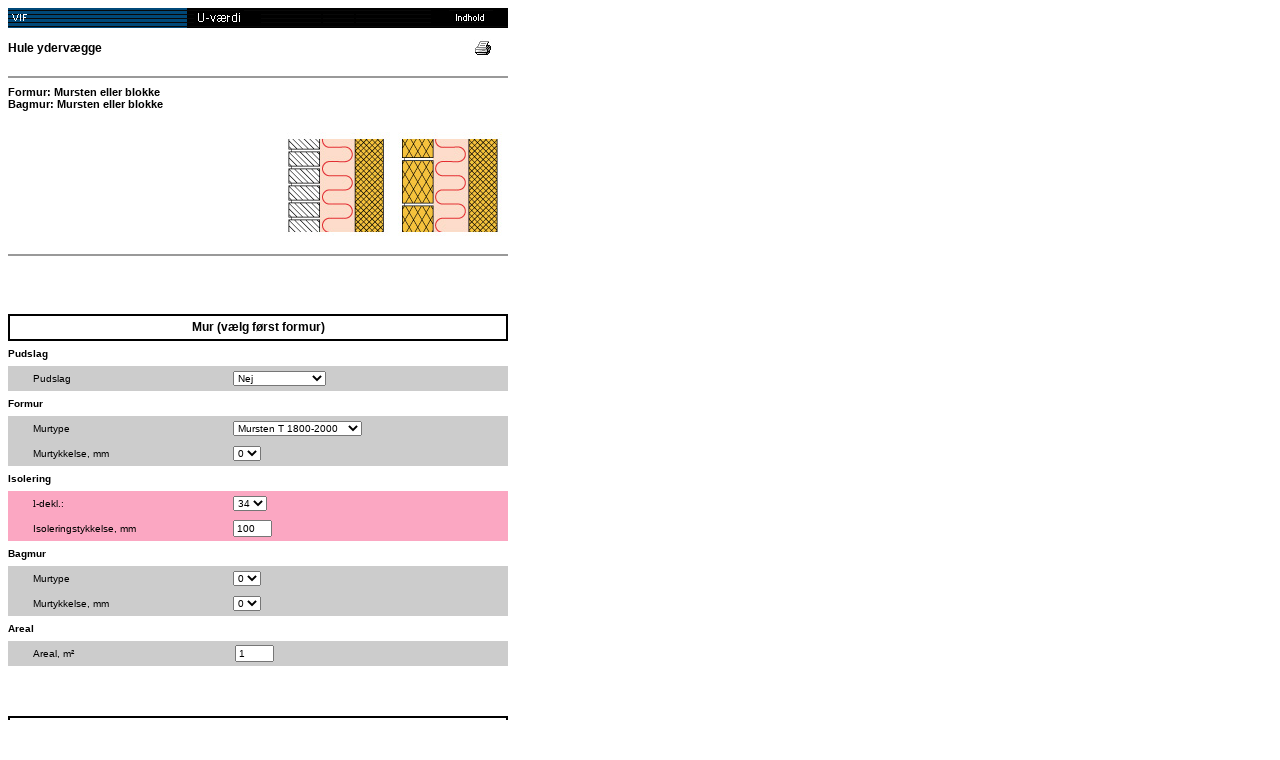

--- FILE ---
content_type: text/html
request_url: http://www.vif-isolering.dk/uberegning/hule_ydervaegge/p002/p002.asp
body_size: 5549
content:

<html>
<head>



<meta http-equiv="Content-Type" content="text/html; charset=windows-1252">
<meta http-equiv="Content-Language" content="da">
<title>U-værdi VIF</title>

<SCRIPT language="JavaScript" SRC='../../allgroupdata/AG_001.js'></SCRIPT>	
<SCRIPT language="JavaScript" SRC='../groupdata/G_001.js'></SCRIPT>

<SCRIPT language="JavaScript" SRC='p002trans.js'></SCRIPT>
<SCRIPT language="JavaScript" SRC='p002.js'></SCRIPT>	
	

<link href="../../include/fontstylevalues.css" rel="stylesheet" type="text/css">
</head>

<body >
<form action="../../printpages/printpage_type002.asp" target="_blank" method="post" name="Form" id="Form"> 
<table border="0" width="500" cellspacing="0" cellpadding="0">
  <tr> 
    <td height="15"><img src="../../image/sys/top001.gif" width="500" height="20" usemap="#MapMapMap" border="0"> 
      <map name="MapMapMap">
        <area shape="rect" coords="444,4,482,17" href="../../indhold/index.asp" target="_parent" alt="Til indholdsfortegnelse" title="Til indholdsfortegnelse">
      </map></td>
  </tr>
</table>
<table width="500"  border="0" cellpadding="0" cellspacing="0">
  <tr> 
    <td width="450" height="40" align="left" valign="middle" class="clsTitleBold"> 
      Hule ydervægge
    <td width="50" align="center" valign="middle" class="clsTitleBold"><input name="ToPrintPage" type="image" src="../../image/sys/print.jpg" alt="Vis udskriftsside..." width="18" height="18" border="0"></tr>
</table>
<table border="0" width="500" cellspacing="0" cellpadding="0">
  <tr> 
    <td><hr noshade color="#999999"> </td>
  </tr>
</table>
<table border="0" width="500" cellspacing="0" cellpadding="0">
  <tr> 
    <td width="500" height="30" valign="top" class="clsSubTitleBold">Formur: Mursten eller blokke<br>Bagmur: Mursten eller blokke</td>
   </tr>
</table>
<table border="0" width="500" cellspacing="0" cellpadding="0">
  <tr> 
     <td width="500" valign="top" align="left"><div align="right"><img src=pic001.jpg width="230" height="130"></div></td>
  </tr>
</table>
<table border="0" width="500" cellspacing="0" cellpadding="0">
  <tr> 
    <td> <hr noshade color="#999999"> </td>
  </tr>
</table>

  <table width="300" border="0" cellspacing="0" cellpadding="0">
    <tr> 
      <td><img src="../../image/sys/blank.gif" width="10" height="50"></td>
    </tr>
  </table>
  <table width="500" border="1" cellpadding="0" cellspacing="0" bordercolor="#000000" class="clsTitleBold">
    <tr> 
      <td height="25"><div align="center">Mur (vælg først formur)</div></td>
    </tr>
  </table>
  <table width="500" border="0" cellpadding="0" cellspacing="0">
    <tr> 
      <td height="25" class="clsTableBold">Pudslag</td>
    </tr>
  </table>
  <table width="500" border="0" cellpadding="0" cellspacing="0">
    <tr> 
      <td width="25" height="25" bgcolor="#CCCCCC">&nbsp;</td>
      <td width="200" height="25" bgcolor="#CCCCCC" class="clsTable">Pudslag</td>
      <td width="275" height="25" bgcolor="#CCCCCC"> <select name="NAME_MURPUDSLAG" size="1" class="clsTable" id ="ID_MURPUDSLAG" onChange="OnChangeOption()">
          <option value="0" selected>0</option>
        </select> </td>
    </tr>
  </table>
  <table width="500" border="0" cellpadding="0" cellspacing="0">
    <tr> 
      <td height="25" class="clsTableBold">Formur</td>
    </tr>
  </table>
  <table width="500" border="0" cellpadding="0" cellspacing="0">
    <tr> 
      <td width="25" height="25" bgcolor="#CCCCCC">&nbsp;</td>
      <td width="200" height="25" bgcolor="#CCCCCC" class="clsTable">Murtype</td>
      <td width="275" height="25" bgcolor="#CCCCCC"><select name="NAME_MURFORMURTYPE" size="1" class="clsTable" id ="ID_MURFORMURTYPE" onChange="OnChangeFORMUR()">
          <option value="0" selected>0</option>
        </select></td>
    </tr>
    <tr> 
      <td width="25" height="25" bgcolor="#CCCCCC">&nbsp;</td>
      <td width="200" height="25" bgcolor="#CCCCCC" class="clsTable">Murtykkelse, 
        mm</td>
      <td width="275" height="25" bgcolor="#CCCCCC"><select name="NAME_MURFORMURTYKKELSE" size="1" class="clsTable" id ="ID_MURFORMURTYKKELSE" onChange="OnChangeFORMURTYKKELSE()">
          <option value="0" selected>0</option>
        </select></td>
    </tr>
  </table>
  <table width="500" border="0" cellspacing="0" cellpadding="0">
    <tr> 
      <td height="25" class="clsTableBold">Isolering</td>
    </tr>
  </table>
  <table width="500" border="0" cellpadding="0" cellspacing="0">
    <tr> 
      <td width="25" height="25" bgcolor="#FBA7C2">&nbsp;</td>
      <td width="200" height="25" bgcolor="#FBA7C2" class="clsTable"><span class="clsTableSymbol">l</span>-dekl.:</td>
      <td width="275" height="25" bgcolor="#FBA7C2"><select name="NAME_MURISOLAMDAKLASSE" size="1" class="clsTable" id="ID_MURISOLAMDAKLASSE" onChange="OnChangeMURISOLERING()">
          <option value="0" selected>0 </option>
        </select> </td>
    </tr>
    <tr> 
      <td width="25" height="25" bgcolor="#FBA7C2">&nbsp;</td>
      <td width="200" height="25" bgcolor="#FBA7C2" class="clsTable">Isoleringstykkelse, 
        mm</td>
      <td width="275" height="25" bgcolor="#FBA7C2"> <div id="ID_MURISOTYKKELSE"> 
          <input name="NAME_MURISOTYKKELSE" type="text"  onChange="OnChangeOption()" class="clsTable" value="0" size="4" maxlength="4" >
        </div></td>
    </tr>
  </table>
  <table width="500" border="0" cellspacing="0" cellpadding="0">
    <tr> 
      <td height="25" class="clsTableBold">Bagmur</td>
    </tr>
  </table>
  <table width="500" border="0" cellpadding="0" cellspacing="0">
    <tr> 
      <td width="25" height="25" bgcolor="#CCCCCC">&nbsp;</td>
      <td width="200" height="25" bgcolor="#CCCCCC" class="clsTable">Murtype</td>
      <td width="275" height="25" bgcolor="#CCCCCC"><select name="NAME_MURBAGMURTYPE" size="1" class="clsTable" id ="ID_MURBAGMURTYPE" onChange="OnChangeBAGMUR()">
          <option value="0" selected>0</option>
        </select></td>
    </tr>
    <tr> 
      <td width="25" height="25" bgcolor="#CCCCCC">&nbsp;</td>
      <td width="200" height="25" bgcolor="#CCCCCC" class="clsTable">Murtykkelse, 
        mm</td>
      <td width="275" height="25" bgcolor="#CCCCCC"><select name="NAME_MURBAGMURTYKKELSE" size="1" class="clsTable" id ="ID_MURBAGMURTYKKELSE" onChange="OnChangeBAGMURTYKKELSE()">
          <option value="0" selected>0</option>
        </select></td>
    </tr>
  </table>
  <table width="500" border="0" cellspacing="0" cellpadding="0">
    <tr> 
      <td height="25" class="clsTableBold">Areal</td>
    </tr>
  </table>
  <table width="500" border="0" cellpadding="0" cellspacing="0">
    <tr> 
      <td width="25" height="25" bgcolor="#CCCCCC">&nbsp;</td>
      <td width="202" height="25" bgcolor="#CCCCCC" class="clsTable">Areal, m&sup2;</td>
      <td width="273" height="25" bgcolor="#CCCCCC"><div id="ID_MURAREAL"> 
          <input name="NAME_MURAREAL" type="text"  onChange="OnChangeOption()" class="clsTable" value="0" size="4" maxlength="4">
        </div></td>
    </tr>
  </table>
  <table width="300" border="0" cellspacing="0" cellpadding="0">
    <tr> 
      <td><img src="../../image/sys/blank.gif" width="10" height="50"></td>
    </tr>
  </table>
  <table width="500" border="1" cellpadding="0" cellspacing="0" bordercolor="#000000" class="clsTitleBold">
    <tr> 
      <td height="25"><div align="center">Fals</div></td>
    </tr>
  </table>
  <table width="500" border="0" cellpadding="0" cellspacing="0" class="clsTable">
    <tr> 
      <td width="225" height="25">Medtag i beregning?</td>
      <td width="275" height="25"> <label> 
        <input name="RadioGroupFals" type="radio" value="radio" onClick="OnClickInclude_YES_Fals()" checked>
        Ja</label> <label>
        <input type="radio" name="RadioGroupFals" value="radio"onClick="OnClickInclude_NO_Fals()" >
        Nej</label> </td>
    </tr>
  </table>
  <table width="500" border="0" cellpadding="0" cellspacing="0" class="clsTableBold">
    <tr> 
      <td height="25">Kuldebroafbrydelse (Isolering)</td>
    </tr>
  </table>
  <table width="500" border="0" cellpadding="0" cellspacing="0">
    <tr> 
      <td width="25" height="25" bgcolor="#FBA7C2">&nbsp;</td>
      <td width="200" height="25" bgcolor="#FBA7C2" class="clsTable"><span class="clsTableSymbol">l</span>-dekl.:</td>
      <td width="275" height="25" bgcolor="#FBA7C2"><select name="NAME_FALSLAMDAKLASSE" size="1" class="clsTable" id="select" onChange="OnChangeFALSISOLERING()">
          <option value="0" selected>0 </option>
        </select> </td>
    </tr>
    <tr> 
      <td width="25" height="25" bgcolor="#FBA7C2">&nbsp;</td>
      <td width="200" height="25" bgcolor="#FBA7C2" class="clsTable">Isoleringstykkelse, 
        mm</td>
      <td width="275" height="25" bgcolor="#FBA7C2"> <div id="ID_FALSISOTYKKELSE"> 
          <input name="NAME_FALSISOTYKKELSE" type="text"  onChange="OnChangeOption()" class="clsTable" value="0" size="4" maxlength="4" >
        </div></td>
    </tr>
  </table>
  <table width="500" border="0" cellspacing="0" cellpadding="0">
    <tr> 
      <td height="25" class="clsTableBold">Areal</td>
    </tr>
  </table>
  <table width="500" border="0" cellpadding="0" cellspacing="0">
    <tr> 
      <td width="25" height="25" bgcolor="#CCCCCC">&nbsp;</td>
      <td width="200" height="25" bgcolor="#CCCCCC" class="clsTable">Areal, m&sup2;</td>
      <td width="275" height="25" bgcolor="#CCCCCC"><div id="ID_FALSAREAL"> 
          <input name="NAME_FALSAREAL" type="Text"  onChange="OnChangeOption()" class="clsTable" value="0" size="4" maxlength="4">
        </div></td>
    </tr>
  </table>
  <table border="0" width="500" cellspacing="0" cellpadding="0">
    <tr> 
      <td>&nbsp; </td>
    </tr>
  </table>
  <table width="500" border="0" cellspacing="0" cellpadding="0">
    <tr> 
      <td height="25" class="clsTableBold">Transmissionskoefficient, <span class="clsTableSymbol">Y</span><span class="clsTableSub">k</span> 
        for line&aelig;r kuldebro </td>
    </tr>
  </table>
  <table width="500" border="0" cellpadding="0" cellspacing="0" class="clsTable">
    <tr bgcolor="#CCCCCC"> 
      <td width="25" height="25">&nbsp;</td>
      <td width="200" height="25" > <span class="clsTableSymbol">Y</span><span class="clsTableSub">k</span> 
        <sup>1)</sup></td>
      <td width="275" height="25"><div id="ID_FALSLINIEVAERDI"> 
          <input name="NAME_FALSLINIEVAERDI" type="Text" class="clsTable"  onChange="OnChangeOption()" value="0" size="30">
        </div></td>
    </tr>
  </table>
  <table width="500" border="0" cellspacing="0" cellpadding="0">
    <tr> 
      <td height="25" class="clsTableBold">L&aelig;ngde</td>
    </tr>
  </table>
  <table width="500" border="0" cellpadding="0" cellspacing="0" class="clsTable">
    <tr> 
      <td width="25" height="25" bgcolor="#CCCCCC">&nbsp;</td>
      <td width="200" height="25" bgcolor="#CCCCCC">L&aelig;ngde, m</td>
      <td width="275" height="25" bgcolor="#CCCCCC"><div id="ID_FALSLINIELAENGDE"> 
          <input name="NAME_FALSLINIELAENGDE" type="Text"  onChange="OnChangeOption()" class="clsTable" value="0" size="4" maxlength="4">
        </div></td>
    </tr>
  </table>
  <table width="300" border="0" cellspacing="0" cellpadding="0">
    <tr> 
      <td><img src="../../image/sys/blank.gif" width="10" height="50"></td>
    </tr>
  </table>
  <table width="500" border="1" cellpadding="0" cellspacing="0" bordercolor="#000000" class="clsTitleBold">
    <tr> 
      <td height="25"><div align="center">Korrektion for luftspalter i isolering, 
          <span class="clsTitleBoldSymbol">D</span>U<sub>g</sub></div></td>
    </tr>
  </table>
  <table width="500" border="0" cellpadding="0" cellspacing="0" class="clsTable">
    <tr valign="middle"> 
      <td width="25" height="25" bgcolor="#CCCCCC">&nbsp;</td>
      <td width="24" height="25" bgcolor="#CCCCCC"><input name="DELTA_G" type="radio" value="radiobutton" checked onClick="OnDELTA_G_1()"> 
      </td>
      <td width="451" height="25" bgcolor="#CCCCCC" class="clsTable">Niveau 0 
        (<span class="clsTableSymbol">D</span>U'' = 0.00 W/m&sup2;K)</td>
    </tr>
    <tr valign="middle"> 
      <td width="25" height="25" bgcolor="#CCCCCC">&nbsp;</td>
      <td width="24" height="25" bgcolor="#CCCCCC"><input name="DELTA_G" type="radio" value="radiobutton" onClick="OnDELTA_G_2()"> 
      </td>
      <td width="451" height="25" bgcolor="#CCCCCC" class="clsTable">Niveau 1 
        (<span class="clsTableSymbol">D</span>U'' = 0.01 W/m&sup2;K)</td>
    </tr>
    <tr valign="middle"> 
      <td width="25" height="25" bgcolor="#CCCCCC">&nbsp;</td>
      <td width="24" height="25" bgcolor="#CCCCCC"><input name="DELTA_G" type="radio" value="radiobutton" onClick="OnDELTA_G_3()"> 
      </td>
      <td width="451" height="25" bgcolor="#CCCCCC" class="clsTable">Niveau 2 
        (<span class="clsTableSymbol">D</span>U'' = 0.04 W/m&sup2;K)</td>
    </tr>
  </table>
  <table width="300" border="0" cellspacing="0" cellpadding="0">
    <tr> 
      <td><img src="../../image/sys/blank.gif" width="10" height="50"></td>
    </tr>
  </table>
  <table width="500" border="1" cellpadding="0" cellspacing="0" bordercolor="#000000" class="clsTitleBold">
    <tr>
      <td height="25"><div align="center">Korrektion for bindere og anden mekanisk fastg&oslash;relse, <span class="clsTitleBoldSymbol">D</span>U<sub>f </sub> </div></td>
    </tr>
  </table>
  <table width="500" border="0" cellpadding="0" cellspacing="0">
    <tr bgcolor="#CCCCCC">
      <td width="25" height="30">&nbsp;</td>
      <td width="237" height="30" class="clsTable">Bindertype </td>
      <td width="238" height="30" class="clsTable"><select name="NAME_BINDERTYPE" size="1" class="clsTable"  id="select14" onChange="OnChangeCombo()">
          <option value="0" selected>0</option>
      </select></td>
    </tr>
  </table>
  <table width="500" border="0" cellpadding="0" cellspacing="0" bgcolor="#CCCCCC">
    <tr>
      <td width="25" height="5">&nbsp; </td>
      <td width="475" height="5"><hr align="left" width="450" noshade color="#999999"></td>
    </tr>
  </table>
  <table width="500" border="0" cellpadding="0" cellspacing="0">
    <tr bgcolor="#CCCCCC">
      <td height="25">&nbsp;</td>
      <td height="25" class="clsTable">Binderfordeling </td>
      <td height="25" bgcolor="#CCCCCC"><span class="clsTable">
        <select name="NAME_BINDERFORDELING" size="1" class="clsTable"  id="select13" onChange="OnChangeCombo()">
          <option value="0" selected>0</option>
        </select>
      </span></td>
    </tr>
    <tr bgcolor="#CCCCCC">
      <td width="25" height="25">&nbsp;</td>
      <td width="237" height="25" class="clsTable">Beskrivelse</td>
      <td width="238" height="25" class="clsTable"><div id="ID_BINDERDESCRIPTION">
          <input name="NAME_BINDERDESCRIPTION" type="text"  onChange="OnChangeOption()" class="clsTable" value="" size="20" maxlength="50" >
      </div></td>
    </tr>
    <tr bgcolor="#CCCCCC">
      <td width="25" height="25">&nbsp;</td>
      <td width="237" height="25" class="clsTable">Bindermateriale - <span class="clsTableSymbol">l</span>, W/mK </td>
      <td width="238" height="25" class="clsTable"><div id="ID_BINDERLAMDA">
          <input name="NAME_BINDERLAMDA" type="text"  onChange="OnChangeOption()" class="clsTable" value="0" size="10" maxlength="10" >
        *10&sup3; </div></td>
    </tr>
    <tr bgcolor="#CCCCCC">
      <td width="25" height="25">&nbsp;</td>
      <td width="237" height="25" class="clsTable">Binderdiameter - &Oslash;, mm</td>
      <td width="238" height="25" class="clsTable"><div id="ID_BINDERDIAMETER">
          <input name="NAME_BINDERDIAMETER" type="text"  onChange="OnChangeOption()" class="clsTable" value="0" size="10" maxlength="10" >
      </div></td>
    </tr>
  </table>
  <table width="500" border="0" cellpadding="0" cellspacing="0" class="clsTable">
    <tr>
      <td width="25" height="30">&nbsp;</td>
      <td width="237" height="30"><span class="clsTableSymbol">D</span>U<span class="clsTableSub">f</span></td>
      <td width="238" height="30">
        <div id="resultDELTA_F_0">0.0 W/m&sup2;K</div></td>
    </tr>
  </table>
  <table width="300" border="0" cellspacing="0" cellpadding="0">
    <tr> 
      <td><img src="../../image/sys/blank.gif" width="10" height="50"></td>
    </tr>
  </table>
  <table width="500" border="1" cellpadding="0" cellspacing="0" bordercolor="#000000">
    <tr> 
      <td height="50"><table width="100" border="0" cellspacing="0" cellpadding="0">
          <tr> 
            <td>&nbsp;</td>
          </tr>
        </table>
        <table width="100%" border="0" cellspacing="0" cellpadding="0">
          <tr> 
            <td width="25">&nbsp;</td>
            <td width="200" align="left" valign="top"><div  id="ShowUpdate"><img src="../../image/updateanime/calculationupdateanime.gif" width="100" height="60"></div></td>
            <td width="275"><table width="275" border="0" cellpadding="0" cellspacing="0" class="clsTableBold">
                <tr> 
                  <td width="125" height="25" align="left">U'-mur:</td>
                  <td width="75" height="25" align="center"><div  id="resultUMarkMur">-</div></td>
                  <td width="75" height="25" align="center">W/m&sup2;K</td>
                </tr>
                <tr> 
                  <td width="125" height="25" align="left">U'-fals:</td>
                  <td width="75" height="25" align="center"><div id="resultUMarkFals">-</div></td>
                  <td width="75" height="25" align="center">W/m&sup2;K</td>
                </tr>
                <tr> 
                  <td width="125" height="25" align="left">U':</td>
                  <td width="75" height="25" align="center"><div id="resultUMark">-</div></td>
                  <td width="75" height="25" align="center">W/m&sup2;K</td>
                </tr>
              </table>
              <table width="275" border="0" cellpadding="0" cellspacing="0" class="clsTableBold">
                <tr> 
                  <td width="125" height="25" align="left"><span class="clsTableSymbolBold">D</span>U<span class="clsTableSub">f</span>:</td>
                  <td width="75" height="25" align="center"><div  id="resultDELTA_F">-</div></td>
                  <td width="75" height="25" align="center">W/m&sup2;K</td>
                </tr>
              </table>
              <table width="275" border="0" cellpadding="0" cellspacing="0" class="clsTableBold">
                <tr> 
                  <td width="125" height="25" align="left"><span class="clsTableSymbolBold">D</span>U<span class="clsTableSub">g</span>:</td>
                  <td width="75" height="25" align="center"><div  id="resultDELTA_G">-</div></td>
                  <td width="75" height="25" align="center">W/m&sup2;K</td>
                </tr>
              </table></td>
          </tr>
        </table>
        <hr width="95%" size="1" noshade color="#000000"> <table width="500" border="0" cellpadding="0" cellspacing="0" class="clsTableBold">
          <tr> 
            <td width="25" height="25">&nbsp; </td>
            <td width="200" height="25"><input name="BeregnU" type="button" class="clsTable" id="BeregnU" onClick="CalU()" value="Beregn U"></td>
            <td width="125" height="25" align="left"> <p>U:</p></td>
            <td width="75" height="25" align="center"><div id="resultU">-</div></td>
            <td width="75" height="25" align="center">W/m&sup2;K</td>
          </tr>
        </table>
        <table width="100" border="0" cellspacing="0" cellpadding="0">
          <tr> 
            <td>&nbsp;</td>
          </tr>
        </table></td>
    </tr>
  </table>
  <table width="300" border="0" cellspacing="0" cellpadding="0">
    <tr> 
      <td><img src="../../image/sys/blank.gif" width="10" height="50"></td>
    </tr>
  </table>
  <table width="500" border="0" cellpadding="0" cellspacing="0">
    <tr> 
      <td height="20" class="clsTableBold">Egne notater til beregningen:</td>
    </tr>
    <tr> 
      <td><textarea name="NAME_YOURNOTES" cols="90" rows="5" class="clsTable" id="NAME_YOURNOTES" onChange="OnChangeTextAreaYOURNOTES()">-</textarea></td>
    </tr>
  </table>
  <table width="300" border="0" cellspacing="0" cellpadding="0">
    <tr> 
      <td><img src="../../image/sys/blank.gif" width="10" height="50"></td>
    </tr>
  </table>
  <table width="500" border="0" cellpadding="0" cellspacing="0">
    <tr> 
      <td height="30" class="clsTableBold">Notater til beregningen:</td>
    </tr>
  </table>
  <table width="500" border="0" cellpadding="0" cellspacing="0" class="clsTable">
    <tr> 
      <td valign="top"> <p><sup>1)</sup> V&aelig;rdi beregnes udfra tabelopslag 
          for <span class="clsTableSymbol">l</span>-klasse 37. Beregnes automatisk.</p>
        <p><sup>2)</sup> Beregnes automatisk.</p>
        <p>Reduktion i valg muligheder i murtykkelser skyldes reduktion i tabelv&aelig;rdier 
          for Transmissionskoefficienter for linear kuldebro.</p>
        <p><font color="#FF0000">Transmissionskoefficienter for linear kuldebro 
          for Ks1800 er tidligere beregnede v&aelig;rdier.</font></p></td>
    </tr>
  </table>
  <p> 
    <input type="hidden" name="HIDDEN_0a" value="Hule ydervægge">
    <input type="hidden" name="HIDDEN_0b" value="Formur: Mursten eller blokke">
    <input type="hidden" name="HIDDEN_0c" value="Bagmur: Mursten eller blokke">
    
    <input type="hidden" name="HIDDEN_0" value="-">
    
    <input type="hidden" name="HIDDEN_DELTA_G_0" value="-">
    <input type="hidden" name="HIDDEN_DELTA_F_0" value="-">
    
    <input type="hidden" name="HIDDEN_1" value="-">
    
    <input type="hidden" name="HIDDEN_DELTA_G_1" value="-">
    <input type="hidden" name="HIDDEN_DELTA_F_1" value="-">
    
    <input type="hidden" name="HIDDEN_2" value="-">
    
    <input type="hidden" name="HIDDEN_DELTA_G_2" value="-">
    <input type="hidden" name="HIDDEN_DELTA_F_2" value="-">
    
    <input type="hidden" name="HIDDEN_3" value="-">
    
    <input type="hidden" name="HIDDEN_DELTA_G_3" value="-">
    <input type="hidden" name="HIDDEN_DELTA_F_3" value="-">
    
    <input type="hidden" name="HIDDEN_4" value="-">
    
    <input type="hidden" name="HIDDEN_DELTA_G_4" value="-">
    <input type="hidden" name="HIDDEN_DELTA_F_4" value="-">
    
    <input type="hidden" name="HIDDEN_5" value="-">
    
    <input type="hidden" name="HIDDEN_DELTA_G_5" value="-">
    <input type="hidden" name="HIDDEN_DELTA_F_5" value="-">
    
    <input type="hidden" name="HIDDEN_6" value="-">
    
    <input type="hidden" name="HIDDEN_DELTA_G_6" value="-">
    <input type="hidden" name="HIDDEN_DELTA_F_6" value="-">
    
    <input type="hidden" name="HIDDEN_7" value="-">
    
    <input type="hidden" name="HIDDEN_DELTA_G_7" value="-">
    <input type="hidden" name="HIDDEN_DELTA_F_7" value="-">
    
    <input type="hidden" name="HIDDEN_8" value="-">
    
    <input type="hidden" name="HIDDEN_DELTA_G_8" value="-">
    <input type="hidden" name="HIDDEN_DELTA_F_8" value="-">
    
    <input type="hidden" name="HIDDEN_9" value="-">
    
    <input type="hidden" name="HIDDEN_DELTA_G_9" value="-">
    <input type="hidden" name="HIDDEN_DELTA_F_9" value="-">
    
    <input type="hidden" name="HIDDEN_10" value="-">
    
    <input type="hidden" name="HIDDEN_DELTA_G_10" value="-">
    <input type="hidden" name="HIDDEN_DELTA_F_10" value="-">
    
    <input type="hidden" name="HIDDEN_11" value="-">
    
    <input type="hidden" name="HIDDEN_12" value="-">
    
    <input type="hidden" name="HIDDEN_13" value="-">
    
    <input type="hidden" name="HIDDEN_14" value="-">
    
    <input type="hidden" name="HIDDEN_15" value="-">
    
    <input type="hidden" name="HIDDEN_16" value="-">
    
    <input type="hidden" name="HIDDEN_17" value="-">
    
    <input type="hidden" name="HIDDEN_18" value="-">
    
    <input type="hidden" name="HIDDEN_19" value="-">
    
    <input type="hidden" name="HIDDEN_20" value="-">
    
    <input type="hidden" name="HIDDEN_21" value="-">
    
    <input type="hidden" name="HIDDEN_22" value="-">
    
    <input type="hidden" name="HIDDEN_23" value="-">
    
    <input type="hidden" name="HIDDEN_24" value="-">
    
    <input type="hidden" name="HIDDEN_25" value="-">
    
    <input type="hidden" name="HIDDEN_26" value="-">
    
    <input type="hidden" name="HIDDEN_27" value="-">
    
    <input type="hidden" name="HIDDEN_28" value="-">
    
    <input type="hidden" name="HIDDEN_29" value="-">
    
    <input type="hidden" name="HIDDEN_30" value="-">
    
    <input type="hidden" name="HIDDEN_31" value="-">
    
    <input type="hidden" name="HIDDEN_32" value="-">
    
    <input type="hidden" name="HIDDEN_33" value="-">
    
    <input type="hidden" name="HIDDEN_34" value="-">
    
    <input type="hidden" name="HIDDEN_35" value="-">
    
    <input type="hidden" name="HIDDEN_36" value="-">
    
    <input type="hidden" name="HIDDEN_37" value="-">
    
    <input type="hidden" name="HIDDEN_38" value="-">
    
    <input type="hidden" name="HIDDEN_39" value="-">
    
    <input type="hidden" name="HIDDEN_40" value="-">
    
    <input type="hidden" name="HIDDEN_41" value="-">
    
    <input type="hidden" name="HIDDEN_42" value="-">
    
    <input type="hidden" name="HIDDEN_43" value="-">
    
    <input type="hidden" name="HIDDEN_44" value="-">
    
    <input type="hidden" name="HIDDEN_45" value="-">
    
    <input type="hidden" name="HIDDEN_46" value="-">
    
    <input type="hidden" name="HIDDEN_47" value="-">
    
    <input type="hidden" name="HIDDEN_48" value="-">
    
    <input type="hidden" name="HIDDEN_49" value="-">
    
    <input type="hidden" name="HIDDEN_50" value="-">
    
    <input type="hidden" name="HIDDEN_51" value="-">
    
    <input type="hidden" name="HIDDEN_52" value="-">
    
    <input type="hidden" name="HIDDEN_53" value="-">
    
    <input type="hidden" name="HIDDEN_54" value="-">
    
    <input type="hidden" name="HIDDEN_55" value="-">
    
    <input type="hidden" name="HIDDEN_56" value="-">
    
    <input type="hidden" name="HIDDEN_57" value="-">
    
    <input type="hidden" name="HIDDEN_58" value="-">
    
    <input type="hidden" name="HIDDEN_59" value="-">
    
    <input type="hidden" name="HIDDEN_60" value="-">
    
    <input type="hidden" name="HIDDEN_61" value="-">
    
    <input type="hidden" name="HIDDEN_62" value="-">
    
    <input type="hidden" name="HIDDEN_63" value="-">
    
    <input type="hidden" name="HIDDEN_64" value="-">
    
    <input type="hidden" name="HIDDEN_65" value="-">
    
    <input type="hidden" name="HIDDEN_66" value="-">
    
    <input type="hidden" name="HIDDEN_67" value="-">
    
    <input type="hidden" name="HIDDEN_68" value="-">
    
    <input type="hidden" name="HIDDEN_69" value="-">
    
    <input type="hidden" name="HIDDEN_70" value="-">
    
    <input type="hidden" name="HIDDEN_71" value="-">
    
    <input type="hidden" name="HIDDEN_72" value="-">
    
    <input type="hidden" name="HIDDEN_73" value="-">
    
    <input type="hidden" name="HIDDEN_74" value="-">
    
    <input type="hidden" name="HIDDEN_75" value="-">
    
    <input type="hidden" name="HIDDEN_76" value="-">
    
    <input type="hidden" name="HIDDEN_77" value="-">
    
    <input type="hidden" name="HIDDEN_78" value="-">
    
    <input type="hidden" name="HIDDEN_79" value="-">
    
    <input type="hidden" name="HIDDEN_80" value="-">
    
    <input type="hidden" name="HIDDEN_81" value="-">
    
    <input type="hidden" name="HIDDEN_82" value="-">
    
    <input type="hidden" name="HIDDEN_83" value="-">
    
    <input type="hidden" name="HIDDEN_84" value="-">
    
    <input type="hidden" name="HIDDEN_85" value="-">
    
    <input type="hidden" name="HIDDEN_86" value="-">
    
    <input type="hidden" name="HIDDEN_87" value="-">
    
    <input type="hidden" name="HIDDEN_88" value="-">
    
    <input type="hidden" name="HIDDEN_89" value="-">
    
    <input type="hidden" name="HIDDEN_90" value="-">
    
    <input type="hidden" name="HIDDEN_91" value="-">
    
    <input type="hidden" name="HIDDEN_92" value="-">
    
    <input type="hidden" name="HIDDEN_93" value="-">
    
    <input type="hidden" name="HIDDEN_94" value="-">
    
    <input type="hidden" name="HIDDEN_95" value="-">
    
    <input type="hidden" name="HIDDEN_96" value="-">
    
    <input type="hidden" name="HIDDEN_97" value="-">
    
    <input type="hidden" name="HIDDEN_98" value="-">
    
    <input type="hidden" name="HIDDEN_99" value="-">
    
    <input type="hidden" name="HIDDEN_100" value="-">
    
    <input type="hidden" name="HIDDEN_101" value="-">
    
    <input type="hidden" name="HIDDEN_102" value="-">
    
    <input type="hidden" name="HIDDEN_103" value="-">
    
    <input type="hidden" name="HIDDEN_104" value="-">
    
    <input type="hidden" name="HIDDEN_105" value="-">
    
    <input type="hidden" name="HIDDEN_106" value="-">
    
    <input type="hidden" name="HIDDEN_107" value="-">
    
    <input type="hidden" name="HIDDEN_108" value="-">
    
    <input type="hidden" name="HIDDEN_109" value="-">
    
    <input type="hidden" name="HIDDEN_110" value="-">
    
    <input type="hidden" name="HIDDEN_111" value="-">
    
    <input type="hidden" name="HIDDEN_112" value="-">
    
    <input type="hidden" name="HIDDEN_113" value="-">
    
    <input type="hidden" name="HIDDEN_114" value="-">
    
    <input type="hidden" name="HIDDEN_115" value="-">
    
    <input type="hidden" name="HIDDEN_116" value="-">
    
    <input type="hidden" name="HIDDEN_117" value="-">
    
    <input type="hidden" name="HIDDEN_118" value="-">
    
    <input type="hidden" name="HIDDEN_119" value="-">
    
    <input type="hidden" name="HIDDEN_120" value="-">
    
    <input type="hidden" name="HIDDEN_121" value="-">
    
    <input type="hidden" name="HIDDEN_122" value="-">
    
    <input type="hidden" name="HIDDEN_123" value="-">
    
    <input type="hidden" name="HIDDEN_124" value="-">
    
    <input type="hidden" name="HIDDEN_125" value="-">
    
    <input type="hidden" name="HIDDEN_126" value="-">
    
    <input type="hidden" name="HIDDEN_127" value="-">
    
    <input type="hidden" name="HIDDEN_128" value="-">
    
    <input type="hidden" name="HIDDEN_129" value="-">
    
    <input type="hidden" name="HIDDEN_130" value="-">
    
    <input type="hidden" name="HIDDEN_131" value="-">
    
    <input type="hidden" name="HIDDEN_132" value="-">
    
    <input type="hidden" name="HIDDEN_133" value="-">
    
    <input type="hidden" name="HIDDEN_134" value="-">
    
    <input type="hidden" name="HIDDEN_135" value="-">
    
    <input type="hidden" name="HIDDEN_136" value="-">
    
    <input type="hidden" name="HIDDEN_137" value="-">
    
    <input type="hidden" name="HIDDEN_138" value="-">
    
    <input type="hidden" name="HIDDEN_139" value="-">
    
    <input type="hidden" name="HIDDEN_140" value="-">
    
    <input type="hidden" name="HIDDEN_141" value="-">
    
    <input type="hidden" name="HIDDEN_142" value="-">
    
    <input type="hidden" name="HIDDEN_143" value="-">
    
    <input type="hidden" name="HIDDEN_144" value="-">
    
    <input type="hidden" name="HIDDEN_145" value="-">
    
    <input type="hidden" name="HIDDEN_146" value="-">
    
    <input type="hidden" name="HIDDEN_147" value="-">
    
    <input type="hidden" name="HIDDEN_148" value="-">
    
    <input type="hidden" name="HIDDEN_149" value="-">
    
    <input type="hidden" name="HIDDEN_150" value="-">
    
    <input type="hidden" name="HIDDEN_151" value="-">
    
    <input type="hidden" name="HIDDEN_152" value="-">
    
    <input type="hidden" name="HIDDEN_153" value="-">
    
    <input type="hidden" name="HIDDEN_154" value="-">
    
    <input type="hidden" name="HIDDEN_155" value="-">
    
    <input type="hidden" name="HIDDEN_156" value="-">
    
    <input type="hidden" name="HIDDEN_157" value="-">
    
    <input type="hidden" name="HIDDEN_158" value="-">
    
    <input type="hidden" name="HIDDEN_159" value="-">
    
    <input type="hidden" name="HIDDEN_160" value="-">
    
    <input type="hidden" name="HIDDEN_161" value="-">
    
    <input type="hidden" name="HIDDEN_162" value="-">
    
    <input type="hidden" name="HIDDEN_163" value="-">
    
    <input type="hidden" name="HIDDEN_164" value="-">
    
    <input type="hidden" name="HIDDEN_165" value="-">
    
    <input type="hidden" name="HIDDEN_166" value="-">
    
    <input type="hidden" name="HIDDEN_167" value="-">
    
    <input type="hidden" name="HIDDEN_168" value="-">
    
    <input type="hidden" name="HIDDEN_169" value="-">
    
    <input type="hidden" name="HIDDEN_170" value="-">
    
    <input type="hidden" name="HIDDEN_171" value="-">
    
    <input type="hidden" name="HIDDEN_172" value="-">
    
    <input type="hidden" name="HIDDEN_173" value="-">
    
    <input type="hidden" name="HIDDEN_174" value="-">
    
    <input type="hidden" name="HIDDEN_175" value="-">
    
    <input type="hidden" name="HIDDEN_176" value="-">
    
    <input type="hidden" name="HIDDEN_177" value="-">
    
    <input type="hidden" name="HIDDEN_178" value="-">
    
    <input type="hidden" name="HIDDEN_179" value="-">
    
    <input type="hidden" name="HIDDEN_180" value="-">
    
    <input type="hidden" name="HIDDEN_181" value="-">
    
    <input type="hidden" name="HIDDEN_182" value="-">
    
    <input type="hidden" name="HIDDEN_183" value="-">
    
    <input type="hidden" name="HIDDEN_184" value="-">
    
    <input type="hidden" name="HIDDEN_185" value="-">
    
    <input type="hidden" name="HIDDEN_186" value="-">
    
    <input type="hidden" name="HIDDEN_187" value="-">
    
    <input type="hidden" name="HIDDEN_188" value="-">
    
    <input type="hidden" name="HIDDEN_189" value="-">
    
    <input type="hidden" name="HIDDEN_190" value="-">
    
    <input type="hidden" name="HIDDEN_191" value="-">
    
    <input type="hidden" name="HIDDEN_192" value="-">
    
    <input type="hidden" name="HIDDEN_193" value="-">
    
    <input type="hidden" name="HIDDEN_194" value="-">
    
    <input type="hidden" name="HIDDEN_195" value="-">
    
    <input type="hidden" name="HIDDEN_196" value="-">
    
    <input type="hidden" name="HIDDEN_197" value="-">
    
    <input type="hidden" name="HIDDEN_198" value="-">
    
    <input type="hidden" name="HIDDEN_199" value="-">
    
    <input type="hidden" name="HIDDEN_200" value="-">
    
    <input type="hidden" name="HIDDEN_SKILLE_0" value="NO">
    <input type="hidden" name="HIDDEN_SKILLE_1" value="-">
    <input type="hidden" name="HIDDEN_SKILLE_2" value="-">
    <input type="hidden" name="HIDDEN_SKILLE_3" value="-">
    <input type="hidden" name="HIDDEN_SKILLE_4" value="-">
    <input type="hidden" name="HIDDEN_SKILLE_5" value="-">
    <input type="hidden" name="HIDDEN_SKILLE_6" value="-">
    <input type="hidden" name="HIDDEN_SKILLE_7" value="-">
    <input type="hidden" name="HIDDEN_SKILLE_8" value="-">
    <input type="hidden" name="HIDDEN_SKILLE_9" value="-">
    <script language="JavaScript" type="text/JavaScript">
<!--
	OnLoadPage();
//-->
</script>

</FORM>
<p>&nbsp;</p>
</body>
</html>


--- FILE ---
content_type: text/css
request_url: http://www.vif-isolering.dk/uberegning/include/fontstylevalues.css
body_size: 527
content:
.clsTable {
	font-family: Verdana, Arial, Helvetica, sans-serif;
	font-size: 10px;
	font-style: normal;
	line-height: normal;
	font-weight: 400;
	font-variant: normal;
	text-transform: none;
	color: #000000;
}
.clsTableBold {
	font-family: Verdana, Arial, Helvetica, sans-serif;
	font-size: 10px;
	font-style: normal;
	line-height: normal;
	font-weight: 800;
	font-variant: normal;
	text-transform: none;
	color: #000000;


}
.clsTitle {
	font-family: Verdana, Arial, Helvetica, sans-serif;
	font-size: 12px;
	font-style: normal;
	line-height: normal;
	font-weight: 400;
	font-variant: normal;
	text-transform: none;
	color: #000000;
}
.clsTitleBold {
	font-family: Verdana, Arial, Helvetica, sans-serif;
	font-size: 12px;
	font-style: normal;
	line-height: normal;
	font-weight: 800;
	font-variant: normal;
	text-transform: none;
	color: #000000;
}
.clsSubTitle {
	font-family: Verdana, Arial, Helvetica, sans-serif;
	font-size: 11px;
	font-style: normal;
	line-height: normal;
	font-weight: 400;
	font-variant: normal;
	text-transform: none;
	color: #000000;
}
.clsSubTitleBold {
	font-family: Verdana, Arial, Helvetica, sans-serif;
	font-size: 11px;
	font-style: normal;
	line-height: normal;
	font-weight: 800;
	font-variant: normal;
	text-transform: none;
	color: #000000;
}
.clsTitleBoldSymbol {

	font-family: Symbol;
	font-size: 12px;
	font-style: normal;
	line-height: normal;
	font-weight: 800;
	font-variant: normal;
	text-transform: none;
	color: #000000;
}
.clsTableSymbol {

	font-family: Symbol;
	font-size: 10px;
	font-style: normal;
	line-height: normal;
	font-weight: 400;
	font-variant: normal;
	text-transform: none;
	color: #000000;
}
.clsTableSymbolBold {

	font-family: Symbol;
	font-size: 10px;
	font-style: normal;
	line-height: normal;
	font-weight: 800;
	font-variant: normal;
	text-transform: none;
	color: #000000;
}
.clsTitleBoldSub {
	font-family: Verdana, Arial, Helvetica, sans-serif;
	font-size: 9px;
	font-style: normal;
	line-height: normal;
	font-weight: 800;
	font-variant: normal;
	text-transform: none;
	color: #000000;
	vertical-align: sub;
	letter-spacing: normal;
	word-spacing: normal;
	white-space: normal;


}
.clsTableSup {
	font-family: Verdana, Arial, Helvetica, sans-serif;
	font-size: 8px;
	font-style: normal;
	line-height: normal;
	font-weight: 400;
	font-variant: normal;
	text-transform: none;
	color: #000000;
	vertical-align: 25%;

}
.clsPrintTitleBold {

	font-family: Verdana, Arial, Helvetica, sans-serif;
	font-size: 12px;
	font-style: normal;
	line-height: normal;
	font-weight: 800;
	font-variant: normal;
	text-transform: none;
	color: #000000;
}
.clsPrintTitle {


	font-family: Verdana, Arial, Helvetica, sans-serif;
	font-size: 12px;
	font-style: normal;
	line-height: normal;
	font-weight: normal;
	font-variant: normal;
	text-transform: none;
	color: #000000;
}
.clsTableSub {

	font-family: Verdana, Arial, Helvetica, sans-serif;
	font-size: 10px;
	font-style: normal;
	line-height: normal;
	font-weight: 400;
	font-variant: normal;
	text-transform: none;
	color: #000000;
	vertical-align: -25%;
}


--- FILE ---
content_type: application/javascript
request_url: http://www.vif-isolering.dk/uberegning/hule_ydervaegge/groupdata/G_001.js
body_size: 2690
content:
//***** Kode til beregning af U-værdi *****
	
	var R_si = 0.04;
	var R_se = 0.13;
	
	var selectedIndex_pudslag;
	var selectedValue_pudslag	

	var selectedIndex_formur;
	var selectedValue_formur;
	var selectedIndex_formurtykkelse;
	var selectedValue_formurtykkelse;
		
	var selectedIndex_bagmur;
	var selectedValue_bagmur;
	var selectedIndex_bagmurtykkelse;
	var selectedValue_bagmurtykkelse;
	
	var selectedIndex_isolering;
	var selectedValue_isolering;
	var Value_isoleringtykkelse;

	var Value_murareal
	
	var formur_option = 1000;
	var formur_option_previous = 1000;

	var Include_Fals = 'YES';

	var selectedIndex_falsisolering;
	var selectedValue_falsisolering;
	var Value_falsisoleringtykkelse = 0.0;
	var Value_falsareal = 1.0;
	
	var Value_falslinietab
	var Value_falslinietab_laengde = 1.0;
	
	var Str_FalsLinieTab_Value = '0.0 W/mK';

	var Value_UMarkMur_Float = '-';
	var Value_UMarkFals_Float = '-';
	var Value_UMark_Float = '-';
	var Value_U_Float = '-';
	
	var Value_R_Iso_Float = '-';
	var Value_R_Total_Float = '-';
	
	//
	var PudslagArray = new Array(new Array(5), new Array(5), new Array(5), new Array(5), new Array(5), new Array(5));

	PudslagArray[0][0] = 'Nej';
	PudslagArray[0][1] = 0.0;
	PudslagArray[1][0] = '10 mm pudslag';
	PudslagArray[1][1] = 0.0096618;
	
	var MatFormurArray_P002 = new Array(new Array(5), new Array(5), new Array(5), new Array(5), new Array(5), new Array(5));

	MatFormurArray_P002[0][0] = "Mursten T 1800-2000";
	MatFormurArray_P002[0][1] = 0.776;
	MatFormurArray_P002[0][2] = 108;
	MatFormurArray_P002[1][0] = "Mursten H 1800-2000";
	MatFormurArray_P002[1][1] = 0.776;
	MatFormurArray_P002[1][2] = 108;
	MatFormurArray_P002[2][0] = "Mursten T 1600-1800";
	MatFormurArray_P002[2][1] = 0.679;
	MatFormurArray_P002[2][2] = 108;
	MatFormurArray_P002[3][0] = "Mursten H 1600-1800";
	MatFormurArray_P002[3][1] = 0.679;
	MatFormurArray_P002[3][2] = 108;
	MatFormurArray_P002[4][0] = "Porebeton Pb 700"; // Navn
	MatFormurArray_P002[4][1] = 0.253; // Lamda
	MatFormurArray_P002[4][2] = 100; // Tykkelser
	MatFormurArray_P002[5][0] = "Letklinkerblokke Kl 600"; // Navn
	MatFormurArray_P002[5][1] = 0.253; // Lamda
	MatFormurArray_P002[5][2] = 100; // Tykkelser
	

	var MatBagmurArray_P002 = new Array(new Array(5), new Array(5), new Array(5), new Array(5), new Array(5));
	MatBagmurArray_P002[0][0] = "Letklinkerbeton Kl 2000";
	MatBagmurArray_P002[0][1] = 1.007; // Lamda
	MatBagmurArray_P002[0][2] = 100; // Tykkelser
	MatBagmurArray_P002[0][3] = 120; // Tykkelser
	MatBagmurArray_P002[1][0] = "Letklinkerbeton Kl 1600" // Navn
	MatBagmurArray_P002[1][1] = 0.634 // Lamda
	MatBagmurArray_P002[1][2] = 100 // Tykkelser
	MatBagmurArray_P002[1][3] = 120 // Tykkelser
	MatBagmurArray_P002[1][4] = 150 // Tykkelser
	MatBagmurArray_P002[2][0] = "Letklinkerbeton Kl 1200" // Navn
	MatBagmurArray_P002[2][1] = 0.406 // Lamda
	MatBagmurArray_P002[2][2] = 100 // Tykkelser
	MatBagmurArray_P002[2][3] = 120 // Tykkelser
	MatBagmurArray_P002[2][4] = 150 // Tykkelser
	MatBagmurArray_P002[3][0] = "Porebeton Pb 580" // Navn
	MatBagmurArray_P002[3][1] = 0.162 // Lamda
	MatBagmurArray_P002[3][2] = 100 // Tykkelser
	MatBagmurArray_P002[3][3] = 125 // Tykkelser
	MatBagmurArray_P002[3][4] = 150 // Tykkelser
	MatBagmurArray_P002[4][0] = "Beton" // Navn
	MatBagmurArray_P002[4][1] = 1.930 // Lamda
	MatBagmurArray_P002[4][2] = 100 // Tykkelser
	MatBagmurArray_P002[4][3] = 150 // Tykkelser
	
	
	
	
	var MatFormurArray = new Array(new Array(5), new Array(5), new Array(5), new Array(5), new Array(5), new Array(5));

	MatFormurArray[0][0] = 'Mursten T 1800-2000';
	MatFormurArray[0][1] = 0.776;
	MatFormurArray[0][2] = 108;
	MatFormurArray[1][0] = 'Mursten H 1800-2000';
	MatFormurArray[1][1] = 0.776;
	MatFormurArray[1][2] = 108;
	MatFormurArray[2][0] = 'Mursten T 1600-1800';
	MatFormurArray[2][1] = 0.679;
	MatFormurArray[2][2] = 108;
	MatFormurArray[3][0] = 'Mursten H 1600-1800';
	MatFormurArray[3][1] = 0.679;
	MatFormurArray[3][2] = 108;
	MatFormurArray[4][0] = 'Porebeton Pb 700'; // Navn
	MatFormurArray[4][1] = 0.268; // Lamda
	MatFormurArray[4][2] = 100; // Tykkelser
	MatFormurArray[4][3] = 150; 
	MatFormurArray[5][0] = 'Letklinkeblokke Kl 600'; // Navn
	MatFormurArray[5][1] = 0.237; // Lamda
	MatFormurArray[5][2] = 100; // Tykkelser
	MatFormurArray[5][3] = 150; 
	

	var MatBagmurArray = new Array(new Array(5), new Array(5), new Array(5), new Array(5), new Array(5), new Array(5), new Array(5), new Array(5), new Array(5), new Array(5), new Array(5));
	MatBagmurArray[0][0] = 'Mursten Ks 1800';
	MatBagmurArray[0][1] = 1.036; // Lamda
	MatBagmurArray[0][2] = 108; // Tykkelser
	MatBagmurArray[1][0] = 'Mursten T 1800-2000' // Navn
	MatBagmurArray[1][1] = 0.658 // Lamda
	MatBagmurArray[1][2] = 108 // Tykkelser
	MatBagmurArray[2][0] = 'Mursten H 1800-2000' // Navn
	MatBagmurArray[2][1] = 0.658 // Lamda
	MatBagmurArray[2][2] = 108 // Tykkelser
	MatBagmurArray[3][0] = 'Mursten Mo 800' // Navn
	MatBagmurArray[3][1] = 0.318 // Lamda
	MatBagmurArray[3][2] = 108 // Tykkelser
	MatBagmurArray[4][0] = 'Mursten Kl 700' // Navn
	MatBagmurArray[4][1] = 0.338 // Lamda
	MatBagmurArray[4][2] = 108 // Tykkelser
	MatBagmurArray[5][0] = 'Mursten T 1400-1800' // Navn
	MatBagmurArray[5][1] = 0.549 // Lamda
	MatBagmurArray[5][2] = 168 // Tykkelser
	MatBagmurArray[6][0] = 'Mursten H 1600-2000' // Navn
	MatBagmurArray[6][1] = 0.621 // Lamda
	MatBagmurArray[6][2] = 168 // Tykkelser
	MatBagmurArray[7][0] = 'Porebeton Pb 700' // Navn
	MatBagmurArray[7][1] = 0.242 // Lamda
	MatBagmurArray[7][2] = 100 // Tykkelser
	MatBagmurArray[7][3] = 150 // Tykkelser
	MatBagmurArray[8][0] = 'Letklinkerblokke Kl 600' // Navn
	MatBagmurArray[8][1] = 0.221 // Lamda
	MatBagmurArray[8][2] = 100 // Tykkelser
	MatBagmurArray[8][3] = 150 // Tykkelser
	MatBagmurArray[9][0] = 'Mursten T 1400-2000' // Navn
	MatBagmurArray[9][1] = 0.585 // Lamda
	MatBagmurArray[9][2] = 108 // Tykkelser
	MatBagmurArray[10][0] = 'Mursten H 1400-2000' // Navn
	MatBagmurArray[10][1] = 0.585 // Lamda
	MatBagmurArray[10][2] = 108 // Tykkelser
	


//****************************************************************************************************
/*
function OnChangeBinderkorrektion() 
{
	GetPageData();
	Setup();
	OnChangeOption();
}

function CalBinderkorrektion() 
{
	var UMark =			parseFloat(Value_UMark_Float);
	var isolamda = 		parseFloat(selectedValue_isolering) * 0.001;
	var isotykkelse = 	parseFloat(Value_isoleringtykkelse);
	
	//---------------------
	var PI = 3.1415926536
	
	var alpha = 0.8
	
	var lamda_staal = 17
	var lamda_bronze = 65 
	
	var lamda_binder;
	var fordeling_binder;
	var diameter_binder;
	
	var binderkorrektion = 0;

	//----------------------
	
	//alert(selectedIndex_bindertype);
	//alert();

	if(selectedIndex_bindertype == 0)// Ingen
	{
		binderkorrektion = 0.0; 
		Value_DELTA_F_Float = binderkorrektion;
		Str_DELTA_F = '0.0 W/m²K';
		return;
	}
	
	if(selectedIndex_bindertype == 1)// plast
	{
		binderkorrektion = 0.0; 
		Value_DELTA_F_Float = binderkorrektion;
		Str_DELTA_F = '0.0 W/m²K (< 0.005 W/m²K)';
		return;
	}

	if(selectedIndex_bindertype == 2 ) // stål 3mm
	{
		lamda_binder = lamda_staal;
		diameter_binder = 3;
	}
	
	if(selectedIndex_bindertype == 3) // stål 4 mm
	{
		lamda_binder = lamda_staal;
		diameter_binder = 4;
	}
	
	if(selectedIndex_bindertype == 4) // stål 5.5mm
	{
		lamda_binder = lamda_staal;
		diameter_binder = 5.5;
	}
	

	if(selectedIndex_bindertype == 5 ) // bronze 3mm
	{
		lamda_binder = lamda_bronze;
		diameter_binder = 3;
	}
	
	if(selectedIndex_bindertype == 6) // bronze 4 mm
	{
		lamda_binder = lamda_bronze;
		diameter_binder = 4;
	}
	
	if(selectedIndex_bindertype == 7) // bronze 5mm
	{
		lamda_binder = lamda_bronze;
		diameter_binder = 5;
	}

	////////////////////////////////////////////////////////
	
	if(selectedIndex_binderfordeling == 0 ) // 8 pr m2
	{
		fordeling_binder = 8;
	}
	if(selectedIndex_binderfordeling == 1 ) // 4 pr m2
	{
		fordeling_binder = 4;
	}
	
	////////////////////////////////////////////////////////

	var ArealBinder = PI * (diameter_binder/1000.0/2) * (diameter_binder/1000.0/2);

	binderkorrektion = alpha * ((lamda_binder * ArealBinder * fordeling_binder) / (isotykkelse/1000.0)) *
						( ((isotykkelse/1000.0/isolamda) / (1.0/UMark)) *
						  ((isotykkelse/1000.0/isolamda) / (1.0/UMark)) )

	if(binderkorrektion < 0.005)
	{
		Value_DELTA_F_Float = 0.0;
		Str_DELTA_F = Value_DELTA_F_Float + ' W/m²K (< 0.005 W/m²K)';
	}
	if(binderkorrektion >= 0.005)
	{
		Value_DELTA_F_Float = afrund3Dec(binderkorrektion);
		Str_DELTA_F = Value_DELTA_F_Float + ' W/m²K';
	}
}
*/
//****************************************************************************************************

function ValidateData_Skille_Aktiv() 
{
	if( Value_gulv_areal <= 0.0 || isNaN(Value_gulv_areal))
	{	
		MSG = MSG + 'Areal af gulv skal være større end 0 mm.\n';
		DataError = 'TRUE';
	}
	if( Value_skille_laengde <= 0.0 || isNaN(Value_skille_laengde))
	{	
		MSG = MSG + 'Længde af skillevægsfundament skal være større end 0.\n';
		DataError = 'TRUE';
	}
	if( Value_skille_bredde <= 0.0 || isNaN(Value_skille_bredde))
	{	
		MSG = MSG + 'Bredde af skillevægsfundament skal være større end 0.\n';
		DataError = 'TRUE';
	}
	if( Value_skille_areal <= 0.0 || isNaN(Value_skille_areal))
	{	
		MSG = MSG + 'Areal af skillevægsfundament skal være større end 0.\n';
		DataError = 'TRUE';
	}
	if( Value_skille_linietab < 0.0 || isNaN(Value_skille_linietab))
	{	
		MSG = MSG + 'Linietab af skillevægsfundament skal være større end 0.\n';
		DataError = 'TRUE';
	}
	if( Value_skille_uvaerdi < 0.0 || isNaN(Value_skille_uvaerdi))
	{	
		MSG = MSG + 'U-værdi af skillevægsfundament skal være større end 0.\n';
		DataError = 'TRUE';
	}
}


function OnClickInclude_YES_Skille() 
{
	GetPageData();
	Value_skille_aktiv = 'YES';
	OnChangeOption();
}

function OnClickInclude_NO_Skille() 
{
	GetPageData();
	Value_skille_aktiv = 'NO';
	OnChangeOption();
}

function OnDELTA_G_1() 
{
	selectedValue_DELTA_G= 0.0;
	OnChangeOption();
}
function OnDELTA_G_2() 
{
	selectedValue_DELTA_G = 0.01;
	OnChangeOption();
}
function OnDELTA_G_3() 
{
	selectedValue_DELTA_G = 0.04;
	OnChangeOption();
}

function Cal_DELTA_G() 
{
	if(selectedValue_DELTA_G == 0.0)
	{
		Value_DELTA_G_Float = 0.0;
	}
	else
	{
		Value_DELTA_G_Float = 	parseFloat(selectedValue_DELTA_G) * 
								(parseFloat(Value_R_Iso_Float)/parseFloat(Value_R_Total_Float)) * 
								(parseFloat(Value_R_Iso_Float)/parseFloat(Value_R_Total_Float));
	}
}

//***** Copyright VIF, Bygge- og Miljøteknik og Webmentor v. Anders Helbo Andersen 2003*****
         



--- FILE ---
content_type: application/javascript
request_url: http://www.vif-isolering.dk/uberegning/hule_ydervaegge/p002/p002trans.js
body_size: 891
content:
//***** Transmissionskoefficienter til beregning af U-værdi - p001.htm*****

var TransItem = new Array(32);
var TransSubItem = [0.0740,0.0298,0.0180,0.0122,0.0057];
TransItem[0] = TransSubItem;
//var TransSubItem = [,,,,];
//alert(TransItem[0][3]);

var TransSubItem = [0.0772,0.0311,0.0145,0.0124,0.0058];
TransItem[1] = TransSubItem;
var TransSubItem = [0.0492,0.0227,0.0144,0.0101,0.0049];
TransItem[2] = TransSubItem;
var TransSubItem = [0.0513,0.0236,0.0149,0.0102,0.0050];
TransItem[3] = TransSubItem;
var TransSubItem = [0.0542,0.0253,0.0156,0.0106,0.0049];
TransItem[4] = TransSubItem;
var TransSubItem = [0.0261,0.0135,0.0098,0.0071,0.0037];
TransItem[5] = TransSubItem;
var TransSubItem = [0.0274,0.0149,0.0101,0.0073,0.0037];
TransItem[6] = TransSubItem;
var TransSubItem = [0.0290,0.0158,0.0104,0.0074,0.0037];
TransItem[7] = TransSubItem;
var TransSubItem = [0.0061,0.0041,0.0032,0.0025,0.0015];
TransItem[8] = TransSubItem;
var TransSubItem = [0.0065,0.0043,0.0032,0.0025,0.0014];
TransItem[9] = TransSubItem;
var TransSubItem = [0.0067,0.0046,0.0034,0.0025,0.0014];
TransItem[10] = TransSubItem;
var TransSubItem = [0.1274,0.0414,0.0233,0.0150,0.0068];
TransItem[11] = TransSubItem;
var TransSubItem = [0.1406,0.0465,0.0252,0.0159,0.0070];
TransItem[12] = TransSubItem;

var TransSubItem = [0.0702,0.0291,0.0177,0.0121,0.0056];
TransItem[13] = TransSubItem;
var TransSubItem = [0.0730,0.0304,0.0183,0.0123,0.0058];
TransItem[14] = TransSubItem;
var TransSubItem = [0.0439,0.0211,0.0136,0.0097,0.0048];
TransItem[15] = TransSubItem;
var TransSubItem = [0.0456,0.0220,0.0140,0.0098,0.0047];
TransItem[16] = TransSubItem;
var TransSubItem = [0.0480,0.0233,0.0146,0.0099,0.0048];
TransItem[17] = TransSubItem;
var TransSubItem = [0.0253,0.0140,0.0096,0.0071,0.0036];
TransItem[18] = TransSubItem;
var TransSubItem = [0.0265,0.0146,0.0099,0.0071,0.0037];
TransItem[19] = TransSubItem;
var TransSubItem = [0.0281,0.0155,0.0104,0.0073,0.0035];
TransItem[20] = TransSubItem;
var TransSubItem = [0.0060,0.0040,0.0031,0.0025,0.0014];
TransItem[21] = TransSubItem;
var TransSubItem = [0.0063,0.0043,0.0032,0.0024,0.0014];
TransItem[22] = TransSubItem;
var TransSubItem = [0.0066,0.0044,0.0033,0.0025,0.0014];
TransItem[23] = TransSubItem;
var TransSubItem = [0.1184,0.0402,0.0227,0.0148,0.0067];
TransItem[24] = TransSubItem;
var TransSubItem = [0.1301,0.0434,0.0247,0.0157,0.0068];
TransItem[25] = TransSubItem;

var TransSubItem = [0.0286,0.0166,0.0115,0.0083,0.0042];
TransItem[26] = TransSubItem;
var TransSubItem = [0.0304,0.0176,0.0119,0.0084,0.0041];
TransItem[27] = TransSubItem;					
var TransSubItem = [0.0182,0.0115,0.0084,0.0062,0.0033];
TransItem[28] = TransSubItem;
var TransSubItem = [0.0194,0.0122,0.0086,0.0063,0.0032];
TransItem[29] = TransSubItem;					
var TransSubItem = [0.0048,0.0035,0.0028,0.0022,0.0013];
TransItem[30] = TransSubItem;
var TransSubItem = [0.0052,0.0037,0.0029,0.0022,0.0013];
TransItem[31] = TransSubItem;					


--- FILE ---
content_type: application/javascript
request_url: http://www.vif-isolering.dk/uberegning/allgroupdata/AG_001.js
body_size: 4344
content:
//***** Kode til beregning af U-værdi *****

	var mGlobalText = new Array(10);
	mGlobalText[1] = " mm"
	mGlobalText[2] = " W/mK"
	mGlobalText[3] = " m²K/W"
	mGlobalText[4] = " W/m²K"
	mGlobalText[5] = " m"
	mGlobalText[6] = " m²"

//****************************************************************************************************

	var mGlobalCalNotesText = new Array(50);
	mGlobalCalNotesText[0] = "Kondensrisiko"
	mGlobalCalNotesText[1] = "Ingen"
	mGlobalCalNotesText[2] = "I dette tilfælde bør særlige foranstaltninger foretages."
	
	var mGlobalCalNoteIndex = 1; 

//****************************************************************************************************

	var Update = 'FALSE';
	var DataError = 'FALSE';
	var ComboItem = '';
	var MSG = '';
	var i = 0;
	var j = 0;
	
	//
	
	var selectedValue_DELTA_G = 0.0; // luft i isoleringslag
	var Value_DELTA_G_Float = 0.0; // luft i isoleringslag

//****************************************************************************************************

	var lamda_staal = 17.0;
	var lamda_bronze = 65.0; 	
	
	var Value_DELTA_F_Text = ''; // bindere beskrivelse
	var Value_DELTA_F_Float = 0.0; // bindere
	var Str_DELTA_F = '-' // bindere
	
	var selectedIndex_bindertype;
	var selectedValue_bindertype;
	var selectedText_bindertype;
	var selectedIndex_binderfordeling;
	var selectedValue_binderfordeling;
	var selectedText_binderfordeling;
	
	var Value_binderlamda = lamda_staal;
	var Value_binderdiameter = 5.5;
	var Text_binderdescription = 'Rustfast stål';
	
	var CalBinderData_UMark = 0.0;
	var CalBinderData_isolamda = 0.0;
	var CalBinderData_isotykkelse = 0.0;
	
	
	var BinderFordelingArray = new Array(new Array(2), new Array(2), new Array(2), new Array(2), new Array(2), new Array(2), new Array(2), new Array(2), new Array(2), new Array(2));

	i=0;
	BinderFordelingArray[i][0] = '1 bindere pr. m² ';
	BinderFordelingArray[i][1] = 1.0;
	i=i+1;
	BinderFordelingArray[i][0] = '2 bindere pr. m² ';
	BinderFordelingArray[i][1] = 2.0;
	i=i+1;
	BinderFordelingArray[i][0] = '3 bindere pr. m² ';
	BinderFordelingArray[i][1] = 3.0;
	i=i+1;
	BinderFordelingArray[i][0] = '4 bindere pr. m² ';
	BinderFordelingArray[i][1] = 4.0;
	i=i+1;
	BinderFordelingArray[i][0] = '5 bindere pr. m² ';
	BinderFordelingArray[i][1] = 5.0;
	i=i+1;
	BinderFordelingArray[i][0] = '6 bindere pr. m² ';
	BinderFordelingArray[i][1] = 6.0;
	i=i+1;
	BinderFordelingArray[i][0] = '7 bindere pr. m² ';
	BinderFordelingArray[i][1] = 7.0;
	i=i+1;
	BinderFordelingArray[i][0] = '8 bindere pr. m² ';
	BinderFordelingArray[i][1] = 8.0;
	i=i+1;
	BinderFordelingArray[i][0] = '9 bindere pr. m² ';
	BinderFordelingArray[i][1] = 9.0;
	i=i+1;
	BinderFordelingArray[i][0] = '10 bindere pr. m² ';
	BinderFordelingArray[i][1] = 10.0;
	
	var BinderTypeArray = new Array(new Array(3), new Array(3), new Array(3), new Array(3), new Array(3), new Array(3), new Array(3), new Array(3), new Array(3));
	BinderTypeArray[0][0] = 'Ingen';
	BinderTypeArray[0][1] = '-'; // lamda
	BinderTypeArray[0][2] = '-'; // diameter

	BinderTypeArray[1][0] = 'Plast';
	BinderTypeArray[1][1] = '-'; // lamda
	BinderTypeArray[1][2] = '-'; // diameter
	
	BinderTypeArray[2][0] = 'Rustfast stål - Ø 3 mm';
	BinderTypeArray[2][1] = lamda_staal; // lamda
	BinderTypeArray[2][2] = 3.0; // diameter
	BinderTypeArray[3][0] = 'Rustfast stål - Ø 4 mm';
	BinderTypeArray[3][1] = lamda_staal; // lamda
	BinderTypeArray[3][2] = 4.0; // diameter
	BinderTypeArray[4][0] = 'Rustfast stål - Ø 5.5 mm ';
	BinderTypeArray[4][1] = lamda_staal; // lamda
	BinderTypeArray[4][2] = 5.5; // diameter

	BinderTypeArray[5][0] = 'Bronze - Ø 3 mm';
	BinderTypeArray[5][1] = lamda_bronze; // lamda
	BinderTypeArray[5][2] = 3.0; // diameter
	BinderTypeArray[6][0] = 'Bronze - Ø 4 mm';
	BinderTypeArray[6][1] = lamda_bronze; // lamda
	BinderTypeArray[6][2] = 4.0; // diameter
	BinderTypeArray[7][0] = 'Bronze - Ø 5 mm';
	BinderTypeArray[7][1] = lamda_bronze; // lamda
	BinderTypeArray[7][2] = 5.0; // diameter

	BinderTypeArray[8][0] = 'Anden - Angiv data';
	BinderTypeArray[8][1] = '-'; // lamda
	BinderTypeArray[8][2] = '-'; // diameter
	

	//
	
function Action_Binder(status) 
{

	if(status == 'GetData')
	{
		GetBinderData()
	}

	if(status == 'Validate')
	{
		ValidateBinderData()
	}

	if(status == 'OnChange')
	{
		OnChangeBinderSelect()
	}

	if(status == 'InitBinderSelect')
	{
		InitBinderSelect()
	}

	if(status == 'SubInitBinderSelect')
	{
		SubInitBinderSelect()
	}
	
	

	if(status == 'CalBinderKorrektion')
	{
		CalBinder()
	}

	if(status == 'OFF')
	{
		Setup_All_Binder_Off()
	}
}


function InitBinderSelect() 
{
	selectedIndex_bindertype = 0;
	selectedIndex_binderfordeling = 0;

	Setup_Select_BinderType();
	Setup_Select_BinderFordeling();
	Setup_Select_BinderAndenType();

}
function SubInitBinderSelect() 
{
	if(selectedIndex_bindertype == 0) selectedIndex_binderfordeling = 0;

	Setup_Select_BinderType();
	Setup_Select_BinderFordeling();
	Setup_Select_BinderAndenType();

}


function Setup_Select_BinderType() 
{
	Form.NAME_BINDERTYPE.options.length = 0;

	for(i = 0; i < 9; i++)
	{
		ComboItem = new Option(BinderTypeArray[i][0],i,0,0);
		Form.NAME_BINDERTYPE.options[Form.NAME_BINDERTYPE.options.length] = ComboItem;
	} 

	Form.NAME_BINDERTYPE.selectedIndex = selectedIndex_bindertype;
}

function Setup_Select_BinderFordeling() 
{
	if(selectedIndex_bindertype == 0)
	{
		Form.NAME_BINDERFORDELING.options.length = 0;
		ComboItem = new Option('-',0,0,0);
		Form.NAME_BINDERFORDELING.options[Form.NAME_BINDERFORDELING.options.length] = ComboItem;
		Form.NAME_BINDERFORDELING.selectedIndex = selectedIndex_binderfordeling;
		
	}
	else
	{
		Form.NAME_BINDERFORDELING.options.length = 0;
	
		for(i = 0; i < 10; i++)
		{
			ComboItem = new Option(BinderFordelingArray[i][0],BinderFordelingArray[i][1],0,0);
			Form.NAME_BINDERFORDELING.options[Form.NAME_BINDERFORDELING.options.length] = ComboItem;
		} 
	
		Form.NAME_BINDERFORDELING.selectedIndex = selectedIndex_binderfordeling;	
	}
}

function Setup_Select_BinderAndenType() 
{
	if(selectedIndex_bindertype == 8)
	{	
		document.all['ID_BINDERDESCRIPTION'].innerHTML = '<input type="Text" name="NAME_BINDERDESCRIPTION" onChange="OnChangeOption()" class="clsTable" value="' + Text_binderdescription + '" size="20">'
		document.all['ID_BINDERLAMDA'].innerHTML = '<input type="Text" name="NAME_BINDERLAMDA" onChange="OnChangeOption()" class="clsTable" value="' + Value_binderlamda + '" size="10">*10&sup3;'
		document.all['ID_BINDERDIAMETER'].innerHTML = '<input type="Text" name="NAME_BINDERDIAMETER" onChange="OnChangeOption()" class="clsTable" value="' + Value_binderdiameter + '" size="10">'
	}
	else
	{	
	
		var STR_1;
		var STR_2;
		var STR_3;
		
		STR_1 = BinderTypeArray[selectedIndex_bindertype][0];
		STR_2 = BinderTypeArray[selectedIndex_bindertype][1] + ' *10&sup3';
		STR_3 = BinderTypeArray[selectedIndex_bindertype][2];

		if(selectedIndex_bindertype == 0) STR_1 = '';
		if(selectedIndex_bindertype == 0) STR_2 = '';
		if(selectedIndex_bindertype == 0) STR_3 = '';

		if(selectedIndex_bindertype == 1) STR_2 = '';
		if(selectedIndex_bindertype == 1) STR_3 = '';

		document.all['ID_BINDERDESCRIPTION'].innerHTML = '<input type="Hidden" name="NAME_BINDERDESCRIPTION" onChange="OnChangeOption()" class="clsTable" value="' + Text_binderdescription + '" size="20">' + STR_1
		document.all['ID_BINDERLAMDA'].innerHTML = '<input type="Hidden" name="NAME_BINDERLAMDA" onChange="OnChangeOption()" class="clsTable" value="' + Value_binderlamda + '" size="10">' + STR_2
		document.all['ID_BINDERDIAMETER'].innerHTML = '<input type="Hidden" name="NAME_BINDERDIAMETER" onChange="OnChangeOption()" class="clsTable" value="' + Value_binderdiameter + '" size="10">' + STR_3
	}
	
}

function Setup_All_Binder_Off() 
{
	selectedIndex_bindertype = 0;
	selectedIndex_binderfordeling = 0;
	
	Form.NAME_BINDERTYPE.options.length = 0;
	ComboItem = new Option('-',0,0,0);
	Form.NAME_BINDERTYPE.options[Form.NAME_BINDERTYPE.options.length] = ComboItem;
	Form.NAME_BINDERTYPE.selectedIndex = selectedIndex_bindertype;	
	
	Setup_Select_BinderFordeling();
	Setup_Select_BinderAndenType();

	//
	
	Value_DELTA_F_Float = 0;
	Str_DELTA_F = '0.0 W/m²K';
	
	document.all['resultDELTA_F_0'].innerHTML = Str_DELTA_F;
	document.all['resultDELTA_F'].innerHTML = afrund(Value_DELTA_F_Float);
	
	
}


function OnChangeBinderSelect() 
{
	//Setup_Select_BinderType();
	if(selectedIndex_bindertype == 0) selectedIndex_binderfordeling = 0;
	
	Setup_Select_BinderFordeling();
	Setup_Select_BinderAndenType();
}

function GetBinderData() 
{
	selectedIndex_bindertype = Form.NAME_BINDERTYPE.selectedIndex;
	selectedValue_bindertype = Form.NAME_BINDERTYPE.options[Form.NAME_BINDERTYPE.selectedIndex].value;
	selectedText_bindertype  = Form.NAME_BINDERTYPE.options[Form.NAME_BINDERTYPE.selectedIndex].text;

	selectedIndex_binderfordeling = Form.NAME_BINDERFORDELING.selectedIndex;
	selectedValue_binderfordeling = Form.NAME_BINDERFORDELING.options[Form.NAME_BINDERFORDELING.selectedIndex].value;
	selectedText_binderfordeling  = Form.NAME_BINDERFORDELING.options[Form.NAME_BINDERFORDELING.selectedIndex].text;
	
	if(selectedIndex_bindertype == 8)
	{
		Text_binderdescription = Form.NAME_BINDERDESCRIPTION.value;
		Value_binderlamda = Form.NAME_BINDERLAMDA.value;
		Value_binderdiameter = Form.NAME_BINDERDIAMETER.value;
	}
}

function ValidateBinderData() 
{
	if(selectedIndex_bindertype == 8)
	{
		if( Value_binderlamda <= 0.0 || isNaN(Value_binderlamda) )
		{	
			MSG = MSG + 'Lamda af bindere skal være større end 0 mm.\n';
			DataError = 'TRUE';
		}
		if( Value_binderdiameter <= 0.0 || isNaN(Value_binderdiameter) )
		{	
			MSG = MSG + 'Diameter af bindere skal være større end 0 mm.\n';
			DataError = 'TRUE';
		}
	}
}


function CalBinder() 
{
	if(selectedText_bindertype == '-') // Ingen
	{
		Form.HIDDEN_DELTA_F_1.value = '-';
		return;
	}
	
	
	
	var UMark =			CalBinderData_UMark;
	var isolamda = 		CalBinderData_isolamda;
	var isotykkelse = 	CalBinderData_isotykkelse;
	
	//---------------------

	var PI = 3.1415926536
	var alpha = 0.8
	
	var lamda_binder;
	var fordeling_binder;
	var diameter_binder;
	
	var binderkorrektion = 0;

	//----------------------
	
	//alert(selectedIndex_bindertype);
	//alert();

	if(selectedIndex_bindertype == 0)// Ingen
	{
		binderkorrektion = 0; 
		Value_DELTA_F_Float = binderkorrektion;
		Str_DELTA_F = '0.0 W/m²K';
	}
	
	if(selectedIndex_bindertype == 1)// plast
	{
		binderkorrektion = 0; 
		Value_DELTA_F_Float = binderkorrektion;
		Str_DELTA_F = '0.0 W/m²K (< 0.005 W/m²K)';
	}
	
	if(selectedIndex_bindertype >= 2 && selectedIndex_bindertype < 8 )
	{
		lamda_binder = 		parseFloat(BinderTypeArray[selectedIndex_bindertype][1]);
		diameter_binder = 	parseFloat(BinderTypeArray[selectedIndex_bindertype][2]);
	}
	
	if(selectedIndex_bindertype == 8)// Anden
	{
		lamda_binder = 		parseFloat(Value_binderlamda);
		diameter_binder = 	parseFloat(Value_binderdiameter);
	}
	
	////////////////////////////////////////////////////////

	if(selectedIndex_bindertype >= 2 && selectedIndex_bindertype <= 8 )
	{
		fordeling_binder = BinderFordelingArray[selectedIndex_binderfordeling][1];
	
		var ArealBinder = PI * (diameter_binder/1000.0/2) * (diameter_binder/1000.0/2);
	
		binderkorrektion = alpha * ((lamda_binder * ArealBinder * fordeling_binder) / (isotykkelse/1000.0)) *
							( ((isotykkelse/1000.0/isolamda) / (1.0/UMark)) *
							  ((isotykkelse/1000.0/isolamda) / (1.0/UMark)) )
	
		if(binderkorrektion < 0.005)
		{
			Value_DELTA_F_Float = 0.0;
			Str_DELTA_F = Value_DELTA_F_Float + ' W/m²K (< 0.005 W/m²K)';
		}
		if(binderkorrektion >= 0.005)
		{
			Value_DELTA_F_Float = afrund3Dec(binderkorrektion);
			Str_DELTA_F = Value_DELTA_F_Float + ' W/m²K';
		}
	}

	/// resultat til udskrift var

	Form.HIDDEN_DELTA_F_1.value = 'USE';

	if(selectedIndex_bindertype == 0)// Ingen
	{
		Form.HIDDEN_DELTA_F_2.value = 'Ingen';
		Form.HIDDEN_DELTA_F_3.value = '';
	}
	if(selectedIndex_bindertype >= 1 && selectedIndex_bindertype < 8 )// Plast
	{
		Form.HIDDEN_DELTA_F_2.value = 'Bindertype: ' + BinderTypeArray[selectedIndex_bindertype][0];
		Form.HIDDEN_DELTA_F_3.value = 'Binderfordeling: ' + BinderFordelingArray[selectedIndex_binderfordeling][0];
	}
	if(selectedIndex_bindertype == 8)// Anden
	{
		Form.HIDDEN_DELTA_F_2.value = 'Bindertype: ' + Text_binderdescription + '<br>Ø ' + Value_binderdiameter + ' mm - ' + Value_binderlamda/1000.0 + ' W/mK';
		Form.HIDDEN_DELTA_F_3.value = 'Binderfordeling: ' + BinderFordelingArray[selectedIndex_binderfordeling][0];
	}
	
	if(Value_DELTA_F_Float == 0.0)
		Form.HIDDEN_DELTA_F_4.value = '0.0' + mGlobalText[4];
	else
		Form.HIDDEN_DELTA_F_4.value = parseFloat(afrund(Value_DELTA_F_Float)) + mGlobalText[4];
		
	
}




//****************************************************************************************************

function InfoPopup(ID) 
{
	if( ID == 1)
	{
		theUrl="../../infopopup/info_001.htm"
		reWin=window.open(theUrl, '', 'toolbar=no,location=no,directories=no,status=no,menubar=no,scrollbars=yes,resizable=yes,width=600,height=350,top=100,left=100')
	}
	if( ID == 2)
	{
		theUrl="../../infopopup/info_001.asp"
		reWin=window.open(theUrl, '', 'toolbar=no,location=no,directories=no,status=no,menubar=no,scrollbars=yes,resizable=yes,width=600,height=350,top=100,left=100')
	}
	
	
}
//****************************************************************************************************

function OnChangeTextAreaYOURNOTES() 
{
	var nYOURNOTES;
	var mYOURNOTES;
	nYOURNOTES = Form.NAME_YOURNOTES.value;
	mYOURNOTES = nReplaceCharEnterInTextArea(nYOURNOTES)
	//alert(mYOURNOTES);
	Form.HIDDEN_9.value = mYOURNOTES;
}

//****************************************************************************************************

function ShowUpdate() 
{
	var ShowStr = ''

	if(Update == 'TRUE')
	{
		ShowStr = '<img src="../../image/updateanime/calculationupdateanime.gif" width="100" height="60">'
	}
	
	if(Update == 'FALSE')
	{
		ShowStr = '<img src="../../image/blank.gif" width="2" height="2">'
	}

	document.all['ShowUpdate'].innerHTML = ShowStr;
}

//****************************************************************************************************


function OnLoadPage() 
{
	
	Form.HIDDEN_0.value = 'TRUE';	
	
	Update = 'TRUE';
	
	ShowUpdate();

	// retur kald
	SetupPage();
	//SetupPrintPage();
	
	//alert("jj")//OnChangeOption();
}


function OnChangeOption() 
{
	Update = 'TRUE';
	ShowUpdate();

	// retur kald
	SetupPrintPage();
}

//****************************************************************************************************

function nReplaceCharEnterInTextArea(nValue) 
{
	var pValue;
//	pValue = nValue.replace(/[,]+/g , "." );
	pValue = nValue.replace(/[\n]+/g , "<br>" );
	return(pValue);
	//alert(pValue);
}	

function ReplaceDecChar(nValue)
{
	var pValue;
	pValue = nValue.replace(/[,]+/g , "." );
	return(pValue);
	
//	alert(value.replace(/[,]*/g , 'L' ));

//	value.replace(/(\w+)\s*,\s*(\w+)/, "$1" );

//	value.replace(/"([^"]*)"/g, "``$1''" );

//	value.replace(/"([^"]*)"/g, "``$1''"  );

//	value.replace(/,/ , "." );

//	value.replace(/(\w+)\s*,\s*(\w+)/, "$2 $1" );

//alert(value);
}


function afrund(value){
if (value < 1) {
newNumb = '0';
}
else{
newNumb = parseInt(value);
}
newDeci = parseInt((value - newNumb)* 100);

roundDeci = parseInt((value - newNumb)* 1000);
roundDeci = roundDeci.toString();

if(roundDeci.length < 1) roundDeci = '000' + roundDeci;
if(roundDeci.length == 1) roundDeci = '00' + roundDeci;
if(roundDeci.length == 2) roundDeci = '0' + roundDeci;
roundDeci = parseInt(roundDeci.charAt(2));
if(roundDeci >= 5) newDeci++;

if(newDeci >= 100){
newDeci = 0;
newNumb++;
}

if (eval(newDeci) <= 9) newDeci='0'+newDeci;
newString = newNumb + '.' + newDeci;
return (newString);
}

function afrund3Dec(value)
{
	var Numb_1_Float = 0.0;
	var Numb_1_Int = 0.0;
	var Numb_2_Float = 0.0;
	
	Numb_1_Float = parseFloat(value) * 1000.0;
	Numb_1_Int = parseInt(1.0 * Numb_1_Float);
	
	Numb_2_Float = parseFloat(1.0 * Numb_1_Float) - parseFloat(1.0 * Numb_1_Int);
	
	if(Numb_2_Float >= 0.444444444444444444444444444444444444444444444444444444444444444444445) 
		Numb_1_Int++;
		
	var resultatFloat = Numb_1_Int / 1000.0;
	
	return (resultatFloat);
}

//******************************************************



//***** Copyright VIF, Bygge- og Miljøteknik og Webmentor v. Anders Helbo Andersen 2003*****
         



--- FILE ---
content_type: application/javascript
request_url: http://www.vif-isolering.dk/uberegning/hule_ydervaegge/p002/p002.js
body_size: 5389
content:
//***** Kode til beregning af U-værdi *****

function SetupPage() 
{
	SetupPage_Generel();
	
	SetupPage_Select_Pudslag();
	SetupPage_Select_MurIsolering();
	SetupPage_Select_FalsIsolering();
	SetupPage_Select_Binder();
	
	SetupPage_Select_Mur();
}

function SetupPage_Generel() 
{
	Form.NAME_MURAREAL.value = 1.0;

	Form.NAME_FALSAREAL.value = 1.0;
	Form.NAME_FALSLINIELAENGDE.value = 1.0;

	Form.NAME_MURISOTYKKELSE.value = 100.0;

	Form.NAME_FALSISOTYKKELSE.value = 10.0;
	
	Form.NAME_FALSLINIEVAERDI.value = Str_FalsLinieTab_Value;
	
	
}

function SetupPage_Select_Pudslag() 
{
	Form.NAME_MURPUDSLAG.options.length = 0;
	ComboItem = new Option(PudslagArray[0][0],PudslagArray[0][1],0,0);
	Form.NAME_MURPUDSLAG.options[Form.NAME_MURPUDSLAG.options.length] = ComboItem;
	ComboItem = new Option(PudslagArray[1][0],PudslagArray[1][1],0,0);
	Form.NAME_MURPUDSLAG.options[Form.NAME_MURPUDSLAG.options.length] = ComboItem;
	Form.NAME_MURPUDSLAG.selectedIndex = 0;
}

function SetupPage_Select_MurIsolering() 
{
	var nMIN = 20;
	var nMAX = 44;

	Form.NAME_MURISOLAMDAKLASSE.options.length = 0;
	for(i = nMIN; i <= nMAX; i++)
	{
		ComboItem = new Option(i,i,0,0);
		Form.NAME_MURISOLAMDAKLASSE.options[Form.NAME_MURISOLAMDAKLASSE.options.length] = ComboItem;
	} 
	Form.NAME_MURISOLAMDAKLASSE.selectedIndex = 14;

}

function SetupPage_Select_FalsIsolering() 
{
	var nMIN = 20;
	var nMAX = 44;

	Form.NAME_FALSLAMDAKLASSE.options.length = 0;
	for(i = nMIN; i <= nMAX; i++)
	{
		ComboItem = new Option(i,i,0,0);
		Form.NAME_FALSLAMDAKLASSE.options[Form.NAME_FALSLAMDAKLASSE.options.length] = ComboItem;
	} 
	Form.NAME_FALSLAMDAKLASSE.selectedIndex = 14;	
	
}

function SetupPage_Select_Mur() 
{
	Form.NAME_MURFORMURTYPE.options.length = 0;
	ComboItem = new Option(MatFormurArray_P002[0][0],0,0,0);
	Form.NAME_MURFORMURTYPE.options[Form.NAME_MURFORMURTYPE.options.length] = ComboItem;
	ComboItem = new Option(MatFormurArray_P002[1][0],1,0,0);
	Form.NAME_MURFORMURTYPE.options[Form.NAME_MURFORMURTYPE.options.length] = ComboItem;
	ComboItem = new Option(MatFormurArray_P002[2][0],2,0,0);
	Form.NAME_MURFORMURTYPE.options[Form.NAME_MURFORMURTYPE.options.length] = ComboItem;
	ComboItem = new Option(MatFormurArray_P002[3][0],3,0,0);
	Form.NAME_MURFORMURTYPE.options[Form.NAME_MURFORMURTYPE.options.length] = ComboItem;
	ComboItem = new Option(MatFormurArray_P002[4][0],4,0,0);
	Form.NAME_MURFORMURTYPE.options[Form.NAME_MURFORMURTYPE.options.length] = ComboItem;
	ComboItem = new Option(MatFormurArray_P002[5][0],5,0,0);
	Form.NAME_MURFORMURTYPE.options[Form.NAME_MURFORMURTYPE.options.length] = ComboItem;
	ComboItem = new Option(MatFormurArray_P002[6][0],6,0,0);
	Form.NAME_MURFORMURTYPE.options[Form.NAME_MURFORMURTYPE.options.length] = ComboItem;

	Form.NAME_MURFORMURTYPE.selectedIndex = 0;
	
	selectedValue_formur = 0;

	SetupFORMURTYKKELSE();
	
	//
	
	SetupBAGMUR();
	SetupBAGMURTYKKELSE()

}

function SetupPage_Select_Binder() 
{
	Action_Binder('InitBinderSelect');
}	


//******************************************************************************************************	



function GetPageData() 
{
	selectedIndex_pudslag = Form.NAME_MURPUDSLAG.selectedIndex;
	selectedValue_pudslag = Form.NAME_MURPUDSLAG.options[Form.NAME_MURPUDSLAG.selectedIndex].value;

	selectedIndex_formur = Form.NAME_MURFORMURTYPE.selectedIndex;
	selectedIndex_bagmur = Form.NAME_MURBAGMURTYPE.selectedIndex;

	selectedValue_formur = Form.NAME_MURFORMURTYPE.options[Form.NAME_MURFORMURTYPE.selectedIndex].value;
	selectedValue_bagmur = Form.NAME_MURBAGMURTYPE.options[Form.NAME_MURBAGMURTYPE.selectedIndex].value;

	selectedValue_formurtykkelse = Form.NAME_MURFORMURTYKKELSE.options[Form.NAME_MURFORMURTYKKELSE.selectedIndex].value;
	selectedValue_bagmurtykkelse = Form.NAME_MURBAGMURTYKKELSE.options[Form.NAME_MURBAGMURTYKKELSE.selectedIndex].value;
	
	selectedIndex_isolering = Form.NAME_MURISOLAMDAKLASSE.selectedIndex;
	selectedValue_isolering = Form.NAME_MURISOLAMDAKLASSE.options[Form.NAME_MURISOLAMDAKLASSE.selectedIndex].value;
	Value_isoleringtykkelse = Form.NAME_MURISOTYKKELSE.value;	
	

	selectedIndex_falsisolering = Form.NAME_FALSLAMDAKLASSE.selectedIndex;
	selectedValue_falsisolering = Form.NAME_FALSLAMDAKLASSE.options[Form.NAME_FALSLAMDAKLASSE.selectedIndex].value;
	Value_falsisoleringtykkelse = Form.NAME_FALSISOTYKKELSE.value;

	
	Value_murareal = Form.NAME_MURAREAL.value;
	Value_falsareal = Form.NAME_FALSAREAL.value;
	Value_falslinietab_laengde = Form.NAME_FALSLINIELAENGDE.value;
	
	//---------------
	Action_Binder('GetData');	
	//---------------

}

function ValidateData() 
{
	DataError = 'FALSE';
	MSG = '';

	if(Value_murareal <= 0.0 || isNaN(Value_murareal)) 
	{
		MSG = MSG + 'Murareal skal være større end 0.0' + '\n';
		DataError = 'TRUE';
	}
	if(Value_falsareal <= 0.0 || isNaN(Value_falsareal)) 
	{
		MSG = MSG + 'Falsareal skal være større end 0.0' + '\n';
		DataError = 'TRUE';
	}
	if(Value_falslinietab_laengde <= 0.0 || isNaN(Value_falslinietab_laengde)) 
	{
		MSG = MSG + 'Længde af kuldebro skal være større end 0.0' + '\n';
		DataError = 'TRUE';
	}

	if(Value_falsisoleringtykkelse < 0 || Value_falsisoleringtykkelse > 50 || isNaN(Value_falsisoleringtykkelse)) 
	{
		MSG = MSG + 'Tykkelsen for kuldebroafbrydelsen skal være mellem 0 og 50 mm' + '\n';
		DataError = 'TRUE';
	}
	
	//---------------
	Action_Binder('Validate');
	//---------------

	if(	DataError == 'TRUE')
	{
		alert(MSG);

		OnChangeOption();
		WriteResult();
	}
}	
function SetupFORMURTYKKELSE() 
{
	GetPageData();
	// Formurstykkelser
	if(selectedValue_formur == 0 || selectedValue_formur == 1)
	{
		Form.NAME_MURFORMURTYKKELSE.options.length = 0;
		ComboItem = new Option(MatFormurArray_P002[selectedValue_formur][2],108,0,0);
		Form.NAME_MURFORMURTYKKELSE.options[Form.NAME_MURFORMURTYKKELSE.options.length] = ComboItem;

		Form.NAME_MURFORMURTYKKELSE.selectedIndex = 0;	
	}

	if(selectedValue_formur == 2 || selectedValue_formur == 3 )
	{
		Form.NAME_MURFORMURTYKKELSE.options.length = 0;
		ComboItem = new Option(MatFormurArray_P002[selectedValue_formur][2],108,0,0);
		Form.NAME_MURFORMURTYKKELSE.options[Form.NAME_MURFORMURTYKKELSE.options.length] = ComboItem;

		Form.NAME_MURFORMURTYKKELSE.selectedIndex = 0;	
	}

	if(selectedValue_formur == 4 || selectedValue_formur == 5  || selectedValue_formur == 6 )
	{
		Form.NAME_MURFORMURTYKKELSE.options.length = 0;
		ComboItem = new Option(MatFormurArray_P002[selectedValue_formur][2],100,0,0);
		Form.NAME_MURFORMURTYKKELSE.options[Form.NAME_MURFORMURTYKKELSE.options.length] = ComboItem;

		Form.NAME_MURFORMURTYKKELSE.selectedIndex = 0;	
	}
}

function SetupBAGMUR() 
{
	GetPageData();
	// bagmurstyper
	if(selectedValue_formur == 0 || selectedValue_formur == 1 || selectedValue_formur == 2 || selectedValue_formur == 3 )
	{
		Form.NAME_MURBAGMURTYPE.options.length = 0;
		ComboItem = new Option(MatBagmurArray_P002[0][0],0,0,0);
		Form.NAME_MURBAGMURTYPE.options[Form.NAME_MURBAGMURTYPE.options.length] = ComboItem;
		ComboItem = new Option(MatBagmurArray_P002[1][0],1,0,0);
		Form.NAME_MURBAGMURTYPE.options[Form.NAME_MURBAGMURTYPE.options.length] = ComboItem;
		ComboItem = new Option(MatBagmurArray_P002[2][0],2,0,0);
		Form.NAME_MURBAGMURTYPE.options[Form.NAME_MURBAGMURTYPE.options.length] = ComboItem;
		ComboItem = new Option(MatBagmurArray_P002[3][0],3,0,0);
		Form.NAME_MURBAGMURTYPE.options[Form.NAME_MURBAGMURTYPE.options.length] = ComboItem;
		ComboItem = new Option(MatBagmurArray_P002[4][0],4,0,0);
		Form.NAME_MURBAGMURTYPE.options[Form.NAME_MURBAGMURTYPE.options.length] = ComboItem;

		Form.NAME_MURBAGMURTYPE.selectedIndex = 0;
	}


	if(selectedValue_formur == 4 || selectedValue_formur == 5  || selectedValue_formur == 6)
	{
		Form.NAME_MURBAGMURTYPE.options.length = 0;
		ComboItem = new Option(MatBagmurArray_P002[1][0],1,0,0);
		Form.NAME_MURBAGMURTYPE.options[Form.NAME_MURBAGMURTYPE.options.length] = ComboItem;
		ComboItem = new Option(MatBagmurArray_P002[2][0],2,0,0);
		Form.NAME_MURBAGMURTYPE.options[Form.NAME_MURBAGMURTYPE.options.length] = ComboItem;
		ComboItem = new Option(MatBagmurArray_P002[3][0],3,0,0);
		Form.NAME_MURBAGMURTYPE.options[Form.NAME_MURBAGMURTYPE.options.length] = ComboItem;

		Form.NAME_MURBAGMURTYPE.selectedIndex = 0;	
	}
}


function SetupBAGMURTYKKELSE() 
{
	GetPageData();
	// Bagmurstykkelser

	if(selectedValue_formur >= 0 || selectedValue_formur < 4 )
	{
		if(selectedValue_bagmur == 0 || selectedValue_bagmur == 4 )
		{
			Form.NAME_MURBAGMURTYKKELSE.options.length = 0;
			ComboItem = new Option(MatBagmurArray_P002[selectedValue_bagmur][2],MatBagmurArray_P002[selectedValue_bagmur][2],0,0);
			Form.NAME_MURBAGMURTYKKELSE.options[Form.NAME_MURBAGMURTYKKELSE.options.length] = ComboItem;
			ComboItem = new Option(MatBagmurArray_P002[selectedValue_bagmur][3],MatBagmurArray_P002[selectedValue_bagmur][3],0,0);
			Form.NAME_MURBAGMURTYKKELSE.options[Form.NAME_MURBAGMURTYKKELSE.options.length] = ComboItem;
	
			Form.NAME_MURBAGMURTYKKELSE.selectedIndex = 0;
		}
	
		if(selectedValue_bagmur == 1 || selectedValue_bagmur == 2 || selectedValue_bagmur == 3)
		{
			Form.NAME_MURBAGMURTYKKELSE.options.length = 0;
			ComboItem = new Option(MatBagmurArray_P002[selectedValue_bagmur][2],MatBagmurArray_P002[selectedValue_bagmur][2],0,0);
			Form.NAME_MURBAGMURTYKKELSE.options[Form.NAME_MURBAGMURTYKKELSE.options.length] = ComboItem;
			ComboItem = new Option(MatBagmurArray_P002[selectedValue_bagmur][3],MatBagmurArray_P002[selectedValue_bagmur][3],0,0);
			Form.NAME_MURBAGMURTYKKELSE.options[Form.NAME_MURBAGMURTYKKELSE.options.length] = ComboItem;
			ComboItem = new Option(MatBagmurArray_P002[selectedValue_bagmur][4],MatBagmurArray_P002[selectedValue_bagmur][4],0,0);
			Form.NAME_MURBAGMURTYKKELSE.options[Form.NAME_MURBAGMURTYKKELSE.options.length] = ComboItem;
	
			Form.NAME_MURBAGMURTYKKELSE.selectedIndex = 0;
		}
	}
	
	if(selectedValue_formur >= 4 )
	{
		if(selectedValue_bagmur == 1 || selectedValue_bagmur == 2 || selectedValue_bagmur == 3)
		{
			Form.NAME_MURBAGMURTYKKELSE.options.length = 0;
			ComboItem = new Option(MatBagmurArray_P002[selectedValue_bagmur][2],MatBagmurArray_P002[selectedValue_bagmur][2],0,0);
			Form.NAME_MURBAGMURTYKKELSE.options[Form.NAME_MURBAGMURTYKKELSE.options.length] = ComboItem;
			ComboItem = new Option(MatBagmurArray_P002[selectedValue_bagmur][4],MatBagmurArray_P002[selectedValue_bagmur][4],0,0);
			Form.NAME_MURBAGMURTYKKELSE.options[Form.NAME_MURBAGMURTYKKELSE.options.length] = ComboItem;
	
			Form.NAME_MURBAGMURTYKKELSE.selectedIndex = 0;
		}
	}
}

function OnChangeCombo()
{
	GetPageData();
	Setup();
	OnChangeOption();
}

function Setup() 
{
	if(selectedIndex_bindertype == 0)// Ingen
	{
		//---------------
		Action_Binder('InitBinderSelect');
		//---------------
	}
	else
	{
		//---------------
		Action_Binder('OnChange');
		//---------------
	}
}
//******************************************************************************************************
	
function OnChangeFORMUR() 
{
	GetPageData();
	OnChangeOption();

	if(selectedValue_formur == 0 || selectedValue_formur == 1) formur_option = 1000;
	if(selectedValue_formur == 2 || selectedValue_formur == 3) formur_option = 2000;
	if(selectedValue_formur == 4 || selectedValue_formur == 5 || selectedValue_formur == 6) formur_option = 3000;
	
	SetupFORMURTYKKELSE();
	
	if(formur_option != formur_option_previous)
	{
		SetupBAGMUR();
		SetupBAGMURTYKKELSE()
	}
	
	formur_option_previous = formur_option;
}

function OnChangeFORMURTYKKELSE() 
{
	GetPageData();
	OnChangeOption();

	SetupBAGMURTYKKELSE()
}

function OnChangeBAGMUR() 
{
	GetPageData();
	OnChangeOption();

	SetupBAGMURTYKKELSE()

}

function OnChangeBAGMURTYKKELSE() 
{
	GetPageData();
	OnChangeOption();
}
	
function OnChangeMURISOLERING() 
{
	GetPageData();
	OnChangeOption();
}

function OnChangeFALSISOLERING() 
{
	GetPageData();
	OnChangeOption();
}

function OnClickInclude_YES_Fals() 
{
	GetPageData();
	Include_Fals = 'YES';
	SetupFals();
	OnChangeOption();

}

function OnClickInclude_NO_Fals() 
{
	GetPageData();
	Include_Fals = 'NO';
	SetupFals();
	OnChangeOption();
	
}
function SetupFals() 
{
	if(Include_Fals == 'YES')
	{
		SetupPage_Select_FalsIsolering();
	
		document.all['ID_FALSISOTYKKELSE'].innerHTML = '<input type="Text" name="NAME_FALSISOTYKKELSE"  onChange="OnChangeOption()" class="clsTable" value="' + Value_falsisoleringtykkelse + '" size="4" maxlength="4">'
		document.all['ID_FALSAREAL'].innerHTML = '<input type="Text" name="NAME_FALSAREAL"  onChange="OnChangeOption()" class="clsTable" value="' + Value_falsareal + '" size="4" maxlength="4">'
		document.all['ID_FALSLINIELAENGDE'].innerHTML = '<input type="Text" name="NAME_FALSLINIELAENGDE"  onChange="OnChangeOption()" class="clsTable" value="' + Value_falslinietab_laengde + '" size="4" maxlength="4">'

		document.all['ID_FALSLINIEVAERDI'].innerHTML = '<input type="Text" name="NAME_FALSLINIEVAERDI"  onChange="OnChangeOption()" class="clsTable" value="' + Str_FalsLinieTab_Value + '"  size="30">'
	}
	else
	{
		Form.NAME_FALSLAMDAKLASSE.options.length = 0;
		ComboItem = new Option('-',0,0,0);
		Form.NAME_FALSLAMDAKLASSE.options[Form.NAME_FALSLAMDAKLASSE.options.length] = ComboItem;
		Form.NAME_FALSLAMDAKLASSE.selectedIndex = 0;	

		document.all['ID_FALSISOTYKKELSE'].innerHTML = '<input type="Hidden" name="NAME_FALSISOTYKKELSE"  onChange="OnChangeOption()" class="clsTable" value="' + Value_falsisoleringtykkelse + '" size="4" maxlength="4">'
		document.all['ID_FALSAREAL'].innerHTML = '<input type="Hidden" name="NAME_FALSAREAL"  onChange="OnChangeOption()" class="clsTable" value="' + Value_falsareal + '" size="4" maxlength="4">'
		document.all['ID_FALSLINIELAENGDE'].innerHTML = '<input type="Hidden" name="NAME_FALSLINIELAENGDE"  onChange="OnChangeOption()" class="clsTable" value="' + Value_falslinietab_laengde + '" size="4" maxlength="4">'

		document.all['ID_FALSLINIEVAERDI'].innerHTML = '<input type="Hidden" name="NAME_FALSLINIEVAERDI"  onChange="OnChangeOption()" class="clsTable" value="' + Str_FalsLinieTab_Value + '"  size="30">'
	}
}

function CalFalsLinieTab() 
{
	Value_falslinietab = 0;

	var ResultatInterpolation = 0;
	var i
	var trans_value_no = 0
	
	if(selectedValue_formur == 0 || selectedValue_formur == 1)
	{
		if(selectedValue_bagmur == 0 && selectedValue_bagmurtykkelse == 100) trans_value_no = 0;
		if(selectedValue_bagmur == 0 && selectedValue_bagmurtykkelse == 120) trans_value_no = 1;
		if(selectedValue_bagmur == 1 && selectedValue_bagmurtykkelse == 100) trans_value_no = 2;
		if(selectedValue_bagmur == 1 && selectedValue_bagmurtykkelse == 120) trans_value_no = 3;
		if(selectedValue_bagmur == 1 && selectedValue_bagmurtykkelse == 150) trans_value_no = 4;
		if(selectedValue_bagmur == 2 && selectedValue_bagmurtykkelse == 100) trans_value_no = 5;
		if(selectedValue_bagmur == 2 && selectedValue_bagmurtykkelse == 120) trans_value_no = 6;
		if(selectedValue_bagmur == 2 && selectedValue_bagmurtykkelse == 150) trans_value_no = 7;
		if(selectedValue_bagmur == 3 && selectedValue_bagmurtykkelse == 100) trans_value_no = 8;
		if(selectedValue_bagmur == 3 && selectedValue_bagmurtykkelse == 125) trans_value_no = 9;
		if(selectedValue_bagmur == 3 && selectedValue_bagmurtykkelse == 150) trans_value_no = 10;
		if(selectedValue_bagmur == 4 && selectedValue_bagmurtykkelse == 100) trans_value_no = 11;
		if(selectedValue_bagmur == 4 && selectedValue_bagmurtykkelse == 150) trans_value_no = 12;
	}
	if(selectedValue_formur == 2 || selectedValue_formur == 3)
	{
		if(selectedValue_bagmur == 0 && selectedValue_bagmurtykkelse == 100) trans_value_no = 13;
		if(selectedValue_bagmur == 0 && selectedValue_bagmurtykkelse == 120) trans_value_no = 14;
		if(selectedValue_bagmur == 1 && selectedValue_bagmurtykkelse == 100) trans_value_no = 15;
		if(selectedValue_bagmur == 1 && selectedValue_bagmurtykkelse == 120) trans_value_no = 16;
		if(selectedValue_bagmur == 1 && selectedValue_bagmurtykkelse == 150) trans_value_no = 17;
		if(selectedValue_bagmur == 2 && selectedValue_bagmurtykkelse == 100) trans_value_no = 18;
		if(selectedValue_bagmur == 2 && selectedValue_bagmurtykkelse == 120) trans_value_no = 19;
		if(selectedValue_bagmur == 2 && selectedValue_bagmurtykkelse == 150) trans_value_no = 20;
		if(selectedValue_bagmur == 3 && selectedValue_bagmurtykkelse == 100) trans_value_no = 21;
		if(selectedValue_bagmur == 3 && selectedValue_bagmurtykkelse == 125) trans_value_no = 22;
		if(selectedValue_bagmur == 3 && selectedValue_bagmurtykkelse == 150) trans_value_no = 23;
		if(selectedValue_bagmur == 4 && selectedValue_bagmurtykkelse == 100) trans_value_no = 24;
		if(selectedValue_bagmur == 4 && selectedValue_bagmurtykkelse == 150) trans_value_no = 25;
	}
	if(selectedValue_formur == 4 || selectedValue_formur == 5)
	{
		if(selectedValue_bagmur == 1 && selectedValue_bagmurtykkelse == 100) trans_value_no = 26;
		if(selectedValue_bagmur == 1 && selectedValue_bagmurtykkelse == 150) trans_value_no = 27;
		if(selectedValue_bagmur == 2 && selectedValue_bagmurtykkelse == 100) trans_value_no = 28;
		if(selectedValue_bagmur == 2 && selectedValue_bagmurtykkelse == 150) trans_value_no = 29;
		if(selectedValue_bagmur == 3 && selectedValue_bagmurtykkelse == 100) trans_value_no = 30;
		if(selectedValue_bagmur == 3 && selectedValue_bagmurtykkelse == 150) trans_value_no = 31;
	}

	i = 0
	if(Value_falsisoleringtykkelse >= 0 && Value_falsisoleringtykkelse <= 10)
	{
		ResultatInterpolation = parseFloat(TransItem[trans_value_no][i])+(Value_falsisoleringtykkelse - (parseInt(i)*10))*(parseFloat(TransItem[trans_value_no][parseInt(i)+1])-parseFloat(TransItem[trans_value_no][i]))/((parseInt(i)*10+10)-(parseInt(i)*10));
	}
	i = 1
	if(Value_falsisoleringtykkelse >= 10 && Value_falsisoleringtykkelse <= 20)
	{
		ResultatInterpolation = parseFloat(TransItem[trans_value_no][i])+(Value_falsisoleringtykkelse - (parseInt(i)*10))*(parseFloat(TransItem[trans_value_no][parseInt(i)+1])-parseFloat(TransItem[trans_value_no][i]))/((parseInt(i)*10+10)-(parseInt(i)*10));
	}
	i = 2
	if(Value_falsisoleringtykkelse >= 20 && Value_falsisoleringtykkelse <= 30)
	{
		ResultatInterpolation = parseFloat(TransItem[trans_value_no][i])+(Value_falsisoleringtykkelse - (parseInt(i)*10))*(parseFloat(TransItem[trans_value_no][parseInt(i)+1])-parseFloat(TransItem[trans_value_no][i]))/((parseInt(i)*10+10)-(parseInt(i)*10));
	}
	i = 3
	if(Value_falsisoleringtykkelse >= 30 && Value_falsisoleringtykkelse <= 50)
	{
		ResultatInterpolation = parseFloat(TransItem[trans_value_no][i])+(Value_falsisoleringtykkelse - (parseInt(i)*10))*(parseFloat(TransItem[trans_value_no][parseInt(i)+1])-parseFloat(TransItem[trans_value_no][i]))/((parseInt(i)*10+20)-(parseInt(i)*10));
	}

	//
	
	if(ResultatInterpolation < 0.02)
	{
		Value_falslinietab = 0.0;
		Str_FalsLinieTab_Value = '0.0 W/mK (< 0.02 W/mK)';
	}
	if(ResultatInterpolation >= 0.02)
	{
		Value_falslinietab = afrund(ResultatInterpolation);
		Str_FalsLinieTab_Value = Value_falslinietab + ' W/mK';
	}

}

function CalUMarkMur() 
{
	var sum_isolans = 	R_si + R_se + 
						parseFloat(selectedValue_pudslag) + 
						(parseFloat(selectedValue_formurtykkelse)/1000.0)/MatFormurArray_P002[selectedValue_formur][1] + 
						(parseFloat(selectedValue_bagmurtykkelse)/1000.0)/MatBagmurArray_P002[selectedValue_bagmur][1] + 
						parseFloat(Value_isoleringtykkelse)/parseFloat(selectedValue_isolering);
	
	Value_UMarkMur_Float = 1.0/sum_isolans;
	
	Value_R_Iso_Float = parseFloat(Value_isoleringtykkelse)/parseFloat(selectedValue_isolering);			
	Value_R_Total_Float = parseFloat(sum_isolans);
}

function CalUMarkFals() 
{
	var n_falsbagmurtykkelse = parseFloat(Value_isoleringtykkelse) + parseFloat(selectedValue_bagmurtykkelse) - parseFloat(Value_falsisoleringtykkelse);
	
	var sum_isolans = 	R_si + R_se +
						parseFloat(selectedValue_pudslag) + 
						(parseFloat(selectedValue_formurtykkelse)/1000.0)/MatFormurArray_P002[selectedValue_formur][1] + 
						(parseFloat(n_falsbagmurtykkelse)/1000.0)/MatBagmurArray_P002[selectedValue_bagmur][1] + 
						parseFloat(Value_falsisoleringtykkelse)/parseFloat(selectedValue_falsisolering);
	
	Value_UMarkFals_Float = 1/sum_isolans;
}

function CalUMark() 
{
	Value_UMark_Float = (
				parseFloat(Value_UMarkMur_Float) * parseFloat(Value_murareal) + 
				parseFloat(Value_UMarkFals_Float) * parseFloat(Value_falsareal) + 
				parseFloat(Value_falslinietab) * parseFloat(Value_falslinietab_laengde)
				)
				/
				(parseFloat(Value_murareal) + parseFloat(Value_falsareal));	
}



function CallToCalculations() 
{
	CalUMarkMur();
	
	if(Include_Fals == 'YES')
	{
		CalUMarkFals();
		CalFalsLinieTab();
	}
	else
	{
		Value_UMarkFals_Float = 0.0;
		Value_falsareal = 0.0;
		Value_falslinietab = 0.0;
		Value_falslinietab_laengde = 0.0;
	}
	
	CalUMark();
	
	Cal_DELTA_G();

	//---------------
	CalBinderData_UMark =			parseFloat(Value_UMark_Float);
	CalBinderData_isolamda = 		parseFloat(selectedValue_isolering) * 0.001;
	CalBinderData_isotykkelse = 	parseFloat(Value_isoleringtykkelse);
	Action_Binder('CalBinderKorrektion');
	//---------------

}

function CalU() 
{
	GetPageData();
	
	ValidateData();
	if(	DataError == 'TRUE') return;
	
	CallToCalculations();

	Update = 'FALSE';
	ShowUpdate();
	
	//

	Value_U_Float = parseFloat(Value_UMark_Float) + parseFloat(Value_DELTA_G_Float) + parseFloat(Value_DELTA_F_Float);
	
	WriteResult();
}


function WriteResult() 
{
	if(	DataError == 'TRUE')
	{
		document.all['resultUMarkMur'].innerHTML = '-';
		document.all['resultUMarkFals'].innerHTML = '-';

		Form.NAME_FALSLINIEVAERDI.value = '-';

		document.all['resultUMark'].innerHTML = '-';
		
		document.all['resultDELTA_G'].innerHTML = '-';
		
		document.all['resultDELTA_F_0'].innerHTML = '-';
		document.all['resultDELTA_F'].innerHTML = '-';
		
		document.all['resultU'].innerHTML = '-';
		
		SetupPrintPage() 	
	}

	if(	DataError == 'FALSE')
	{
		document.all['resultUMarkMur'].innerHTML = afrund(Value_UMarkMur_Float);
		document.all['resultUMarkFals'].innerHTML = afrund(Value_UMarkFals_Float);

		Form.NAME_FALSLINIEVAERDI.value = Str_FalsLinieTab_Value;
		
		document.all['resultUMark'].innerHTML = afrund(Value_UMark_Float);
		
		document.all['resultDELTA_G'].innerHTML = afrund(Value_DELTA_G_Float);

		document.all['resultDELTA_F_0'].innerHTML = Str_DELTA_F;
		document.all['resultDELTA_F'].innerHTML = afrund(Value_DELTA_F_Float);
		
		document.all['resultU'].innerHTML = afrund(Value_U_Float);
		
		SetupPrintPage() 	
	}

}



//****************************************************************************************************************


function SetupPrintPage() 
{
	if(Update == 'TRUE')
	{
		Form.HIDDEN_0.value = 'TRUE';
	}
	
	if(Update == 'FALSE')
	{
		Form.HIDDEN_0.value = 'FALSE';
	}

	Form.HIDDEN_1.value = parseFloat(afrund(Value_U_Float));
	Form.HIDDEN_2.value = parseFloat(afrund(Value_UMark_Float));
	Form.HIDDEN_3.value = parseFloat(afrund(Value_UMarkMur_Float));
	Form.HIDDEN_4.value = parseFloat(afrund(Value_UMarkFals_Float));
	
	//
	var nYOURNOTES;
	var mYOURNOTES;
	nYOURNOTES = Form.NAME_YOURNOTES.value;
	mYOURNOTES = nReplaceCharEnterInTextArea(nYOURNOTES)
	//alert(mYOURNOTES);
	Form.HIDDEN_9.value = mYOURNOTES;
	
	//
	
	Form.HIDDEN_DELTA_G_1.value = 'USE';
	Form.HIDDEN_DELTA_G_2.value = '-';
	if(Value_DELTA_G_Float == 0.0)
		Form.HIDDEN_DELTA_G_3.value = '0.0' + mGlobalText[4];
	else
		Form.HIDDEN_DELTA_G_3.value = parseFloat(afrund(Value_DELTA_G_Float)) + mGlobalText[4];

	if(selectedValue_DELTA_G == 0.0)
	{
		Form.HIDDEN_DELTA_G_2.value = 'Niveau 0 ';
	}
	if(selectedValue_DELTA_G == 0.01)
	{
		Form.HIDDEN_DELTA_G_2.value = 'Niveau 1 ';
	}
	if(selectedValue_DELTA_G == 0.04)
	{
		Form.HIDDEN_DELTA_G_2.value = 'Niveau 2 ';
	}
	
	//


		
	//*******************************************************************************************************
/*	
	for(i = 10; i <= 200; i++)
	{
		var nHIDDEN;
		nHIDDEN = 'HIDDEN_' + i + '';
		
		nHIDDEN = '34';
		 
		
	} 
	alert(Form.HIDDEN_10.value);
*/	
	Form.HIDDEN_10.value = 'USE';
	Form.HIDDEN_11.value = 'Pudslag';
	Form.HIDDEN_12.value = PudslagArray[selectedIndex_pudslag][0];
	if(selectedIndex_pudslag == 1)
		Form.HIDDEN_13.value = parseFloat(afrund(PudslagArray[selectedIndex_pudslag][1])) + mGlobalText[3];
	else
		Form.HIDDEN_13.value = '-';
	Form.HIDDEN_14.value = '-';
	Form.HIDDEN_15.value = '-';
	
	Form.HIDDEN_20.value = 'USE';
	Form.HIDDEN_21.value = 'Formur';
	Form.HIDDEN_22.value = '-';
	Form.HIDDEN_23.value = parseFloat(selectedValue_formurtykkelse) + mGlobalText[1];
	Form.HIDDEN_24.value = MatFormurArray[selectedValue_formur][1] + mGlobalText[2];
	Form.HIDDEN_25.value = '-';
	
	Form.HIDDEN_30.value = 'USE';
	Form.HIDDEN_31.value = 'Isolering';
	Form.HIDDEN_32.value = '-';
	Form.HIDDEN_33.value = parseFloat(Value_isoleringtykkelse) + mGlobalText[1];
	Form.HIDDEN_34.value = parseFloat(selectedValue_isolering)/1000.0 + mGlobalText[2];
	Form.HIDDEN_35.value = '-';
	
	Form.HIDDEN_40.value = 'USE';
	Form.HIDDEN_41.value = 'Bagmur';
	Form.HIDDEN_42.value = '-';
	Form.HIDDEN_43.value = parseFloat(selectedValue_bagmurtykkelse) + mGlobalText[1];
	Form.HIDDEN_44.value = MatBagmurArray[selectedValue_bagmur][1] + mGlobalText[2];
	Form.HIDDEN_45.value = '-';
	
	Form.HIDDEN_50.value = 'USE';
	Form.HIDDEN_51.value = 'Areal';
	Form.HIDDEN_52.value = Value_murareal + mGlobalText[6];;
	Form.HIDDEN_53.value = '-';
	Form.HIDDEN_54.value = '-';
	Form.HIDDEN_55.value = '-';
	
	Form.HIDDEN_60.value = 'USE';
	Form.HIDDEN_61.value = 'Overgangsmodstande';
	Form.HIDDEN_62.value = '-';
	Form.HIDDEN_63.value = '-';
	Form.HIDDEN_64.value = '-';
	Form.HIDDEN_65.value = parseFloat(R_si) + ' + ' + parseFloat(R_se) + mGlobalText[3];
	
	Form.HIDDEN_70.value = 'USE';
	Form.HIDDEN_71.value = 'U´-mur';
	Form.HIDDEN_72.value = parseFloat(afrund(Value_UMarkMur_Float)) + mGlobalText[4];
	Form.HIDDEN_73.value = '-';
	Form.HIDDEN_74.value = '-';
	Form.HIDDEN_75.value = '-';
		

	Form.HIDDEN_100.value = 'USE';
	Form.HIDDEN_101.value = 'Fals';
	if(Include_Fals == 'YES')
	{
		Form.HIDDEN_102.value = 'Ja';
		
		Form.HIDDEN_110.value = 'USE';
		Form.HIDDEN_111.value = 'Isolering';
		Form.HIDDEN_112.value = '-';
		Form.HIDDEN_113.value = parseFloat(Value_falsisoleringtykkelse) + mGlobalText[1];
		Form.HIDDEN_114.value = parseFloat(selectedValue_falsisolering)/1000.0 + mGlobalText[2];
		Form.HIDDEN_115.value = '-';
	
		Form.HIDDEN_120.value = 'USE';
		Form.HIDDEN_121.value = 'Areal';
		Form.HIDDEN_122.value = Value_falsareal + mGlobalText[6];
		Form.HIDDEN_123.value = '-';
		Form.HIDDEN_124.value = '-';
		Form.HIDDEN_125.value = '-';

		Form.HIDDEN_130.value = 'USE';
		Form.HIDDEN_131.value = 'Transmissionskoefficient, <span class="clsTableSymbol">Y</span><span class="clsTableSub">k</span> for lineær kuldebro';
		Form.HIDDEN_132.value = Str_FalsLinieTab_Value;
		Form.HIDDEN_133.value = '-';
		Form.HIDDEN_134.value = '-';
		Form.HIDDEN_135.value = '-';
		
		Form.HIDDEN_140.value = 'USE';
		Form.HIDDEN_141.value = 'Længde';
		Form.HIDDEN_142.value = Value_falslinietab_laengde + mGlobalText[5];
		Form.HIDDEN_143.value = '-';
		Form.HIDDEN_144.value = '-';
		Form.HIDDEN_145.value = '-';
		
		Form.HIDDEN_150.value = 'USE';
		Form.HIDDEN_151.value = 'Overgangsmodstande';
		Form.HIDDEN_152.value = '-';
		Form.HIDDEN_153.value = '-';
		Form.HIDDEN_154.value = '-';
		Form.HIDDEN_155.value = parseFloat(R_si) + ' + ' + parseFloat(R_se) + mGlobalText[3];
		
		Form.HIDDEN_160.value = 'USE';
		Form.HIDDEN_161.value = 'U´-fals';
		Form.HIDDEN_162.value = parseFloat(afrund(Value_UMarkFals_Float)) + mGlobalText[4];
		Form.HIDDEN_163.value = '-';
		Form.HIDDEN_164.value = '-';
		Form.HIDDEN_165.value = '-';
		
	}	
	else
	{
		Form.HIDDEN_102.value = 'Nej';
		Form.HIDDEN_103.value = '-';
		Form.HIDDEN_104.value = '-';
		Form.HIDDEN_105.value = '-';
		Form.HIDDEN_110.value = '-';
		Form.HIDDEN_111.value = '-';
		Form.HIDDEN_112.value = '-';
		Form.HIDDEN_113.value = '-';
		Form.HIDDEN_114.value = '-';
		Form.HIDDEN_115.value = '-';
		Form.HIDDEN_120.value = '-';
		Form.HIDDEN_121.value = '-';
		Form.HIDDEN_122.value = '-';
		Form.HIDDEN_123.value = '-';
		Form.HIDDEN_124.value = '-';
		Form.HIDDEN_125.value = '-';
		Form.HIDDEN_130.value = '-';
		Form.HIDDEN_131.value = '-';
		Form.HIDDEN_132.value = '-';
		Form.HIDDEN_133.value = '-';
		Form.HIDDEN_134.value = '-';
		Form.HIDDEN_135.value = '-';
		Form.HIDDEN_140.value = '-';
		Form.HIDDEN_141.value = '-';
		Form.HIDDEN_142.value = '-';
		Form.HIDDEN_143.value = '-';
		Form.HIDDEN_144.value = '-';
		Form.HIDDEN_145.value = '-';
		Form.HIDDEN_150.value = '-';
		Form.HIDDEN_151.value = '-';
		Form.HIDDEN_152.value = '-';
		Form.HIDDEN_153.value = '-';
		Form.HIDDEN_154.value = '-';
		Form.HIDDEN_155.value = '-';
		Form.HIDDEN_160.value = '-';
		Form.HIDDEN_161.value = '-';
		Form.HIDDEN_162.value = '-';
		Form.HIDDEN_163.value = '-';
		Form.HIDDEN_164.value = '-';
		Form.HIDDEN_165.value = '-';
		
	}

}

//***** Copyright VIF, Bygge- og Miljøteknik og Webmentor v. Anders Helbo Andersen 2003*****
         

